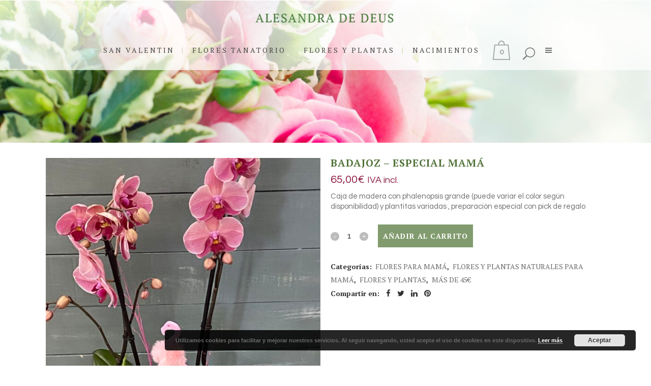

--- FILE ---
content_type: text/html; charset=UTF-8
request_url: https://www.tufloristeriaengijon.com/producto/badajoz-especial-mama/
body_size: 20362
content:

<!DOCTYPE html>
<html lang="es"
	prefix="og: https://ogp.me/ns#" >
<head>
	<meta charset="UTF-8" />
	
	<title>BADAJOZ – Especial Mamá | Alesandra de Deus</title>

	
			
						<meta name="viewport" content="width=device-width,initial-scale=1,user-scalable=no">
		
	<link rel="profile" href="http://gmpg.org/xfn/11" />
	<link rel="pingback" href="https://www.tufloristeriaengijon.com/xmlrpc.php" />
	<link rel="shortcut icon" type="image/x-icon" href="https://www.tufloristeriaengijon.com/wp-content/uploads/2016/07/floristeriaIcon.png">
	<link rel="apple-touch-icon" href="https://www.tufloristeriaengijon.com/wp-content/uploads/2016/07/floristeriaIcon.png"/>
	<link href='//fonts.googleapis.com/css?family=Raleway:100,200,300,400,500,600,700,800,900,300italic,400italic|Questrial:100,200,300,400,500,600,700,800,900,300italic,400italic|PT+Serif:100,200,300,400,500,600,700,800,900,300italic,400italic&subset=latin,latin-ext' rel='stylesheet' type='text/css'>
<script type="application/javascript">var QodeAjaxUrl = "https://www.tufloristeriaengijon.com/wp-admin/admin-ajax.php"</script>
		<!-- All in One SEO 4.1.8 -->
		<meta name="robots" content="max-image-preview:large" />
		<link rel="canonical" href="https://www.tufloristeriaengijon.com/producto/badajoz-especial-mama/" />
		<meta property="og:locale" content="es_ES" />
		<meta property="og:site_name" content="Alesandra de Deus | Floristería en Gijón" />
		<meta property="og:type" content="article" />
		<meta property="og:title" content="BADAJOZ – Especial Mamá | Alesandra de Deus" />
		<meta property="og:url" content="https://www.tufloristeriaengijon.com/producto/badajoz-especial-mama/" />
		<meta property="article:published_time" content="2023-04-28T14:57:38+00:00" />
		<meta property="article:modified_time" content="2024-11-30T19:02:57+00:00" />
		<meta name="twitter:card" content="summary" />
		<meta name="twitter:title" content="BADAJOZ – Especial Mamá | Alesandra de Deus" />
		<script type="application/ld+json" class="aioseo-schema">
			{"@context":"https:\/\/schema.org","@graph":[{"@type":"WebSite","@id":"https:\/\/www.tufloristeriaengijon.com\/#website","url":"https:\/\/www.tufloristeriaengijon.com\/","name":"Alesandra de Deus","description":"Florister\u00eda en Gij\u00f3n","inLanguage":"es-ES","publisher":{"@id":"https:\/\/www.tufloristeriaengijon.com\/#organization"}},{"@type":"Organization","@id":"https:\/\/www.tufloristeriaengijon.com\/#organization","name":"Alesandra de Deus","url":"https:\/\/www.tufloristeriaengijon.com\/"},{"@type":"BreadcrumbList","@id":"https:\/\/www.tufloristeriaengijon.com\/producto\/badajoz-especial-mama\/#breadcrumblist","itemListElement":[{"@type":"ListItem","@id":"https:\/\/www.tufloristeriaengijon.com\/#listItem","position":1,"item":{"@type":"WebPage","@id":"https:\/\/www.tufloristeriaengijon.com\/","name":"Inicio","description":"Florister\u00eda en Gij\u00f3n","url":"https:\/\/www.tufloristeriaengijon.com\/"},"nextItem":"https:\/\/www.tufloristeriaengijon.com\/producto\/badajoz-especial-mama\/#listItem"},{"@type":"ListItem","@id":"https:\/\/www.tufloristeriaengijon.com\/producto\/badajoz-especial-mama\/#listItem","position":2,"item":{"@type":"WebPage","@id":"https:\/\/www.tufloristeriaengijon.com\/producto\/badajoz-especial-mama\/","name":"BADAJOZ - Especial Mam\u00e1","url":"https:\/\/www.tufloristeriaengijon.com\/producto\/badajoz-especial-mama\/"},"previousItem":"https:\/\/www.tufloristeriaengijon.com\/#listItem"}]},{"@type":"Person","@id":"https:\/\/www.tufloristeriaengijon.com\/author\/admin\/#author","url":"https:\/\/www.tufloristeriaengijon.com\/author\/admin\/","name":"admin","image":{"@type":"ImageObject","@id":"https:\/\/www.tufloristeriaengijon.com\/producto\/badajoz-especial-mama\/#authorImage","url":"https:\/\/secure.gravatar.com\/avatar\/d02760cdac740a4a33a334c24b2b65fd?s=96&d=mm&r=g","width":96,"height":96,"caption":"admin"}},{"@type":"ItemPage","@id":"https:\/\/www.tufloristeriaengijon.com\/producto\/badajoz-especial-mama\/#itempage","url":"https:\/\/www.tufloristeriaengijon.com\/producto\/badajoz-especial-mama\/","name":"BADAJOZ \u2013 Especial Mam\u00e1 | Alesandra de Deus","inLanguage":"es-ES","isPartOf":{"@id":"https:\/\/www.tufloristeriaengijon.com\/#website"},"breadcrumb":{"@id":"https:\/\/www.tufloristeriaengijon.com\/producto\/badajoz-especial-mama\/#breadcrumblist"},"author":"https:\/\/www.tufloristeriaengijon.com\/author\/admin\/#author","creator":"https:\/\/www.tufloristeriaengijon.com\/author\/admin\/#author","image":{"@type":"ImageObject","@id":"https:\/\/www.tufloristeriaengijon.com\/#mainImage","url":"https:\/\/www.tufloristeriaengijon.com\/wp-content\/uploads\/2023\/04\/5B64FF31-143D-4708-A582-E75B18246889-scaled.jpeg","width":1440,"height":2560},"primaryImageOfPage":{"@id":"https:\/\/www.tufloristeriaengijon.com\/producto\/badajoz-especial-mama\/#mainImage"},"datePublished":"2023-04-28T14:57:38+00:00","dateModified":"2024-11-30T19:02:57+00:00"}]}
		</script>
		<!-- All in One SEO -->

<link rel='dns-prefetch' href='//maps.googleapis.com' />
<link rel='dns-prefetch' href='//s.w.org' />
<link rel="alternate" type="application/rss+xml" title="Alesandra de Deus &raquo; Feed" href="https://www.tufloristeriaengijon.com/feed/" />
<link rel="alternate" type="application/rss+xml" title="Alesandra de Deus &raquo; Feed de los comentarios" href="https://www.tufloristeriaengijon.com/comments/feed/" />
		<script type="text/javascript">
			window._wpemojiSettings = {"baseUrl":"https:\/\/s.w.org\/images\/core\/emoji\/12.0.0-1\/72x72\/","ext":".png","svgUrl":"https:\/\/s.w.org\/images\/core\/emoji\/12.0.0-1\/svg\/","svgExt":".svg","source":{"concatemoji":"https:\/\/www.tufloristeriaengijon.com\/wp-includes\/js\/wp-emoji-release.min.js?ver=5.3.20"}};
			!function(e,a,t){var n,r,o,i=a.createElement("canvas"),p=i.getContext&&i.getContext("2d");function s(e,t){var a=String.fromCharCode;p.clearRect(0,0,i.width,i.height),p.fillText(a.apply(this,e),0,0);e=i.toDataURL();return p.clearRect(0,0,i.width,i.height),p.fillText(a.apply(this,t),0,0),e===i.toDataURL()}function c(e){var t=a.createElement("script");t.src=e,t.defer=t.type="text/javascript",a.getElementsByTagName("head")[0].appendChild(t)}for(o=Array("flag","emoji"),t.supports={everything:!0,everythingExceptFlag:!0},r=0;r<o.length;r++)t.supports[o[r]]=function(e){if(!p||!p.fillText)return!1;switch(p.textBaseline="top",p.font="600 32px Arial",e){case"flag":return s([127987,65039,8205,9895,65039],[127987,65039,8203,9895,65039])?!1:!s([55356,56826,55356,56819],[55356,56826,8203,55356,56819])&&!s([55356,57332,56128,56423,56128,56418,56128,56421,56128,56430,56128,56423,56128,56447],[55356,57332,8203,56128,56423,8203,56128,56418,8203,56128,56421,8203,56128,56430,8203,56128,56423,8203,56128,56447]);case"emoji":return!s([55357,56424,55356,57342,8205,55358,56605,8205,55357,56424,55356,57340],[55357,56424,55356,57342,8203,55358,56605,8203,55357,56424,55356,57340])}return!1}(o[r]),t.supports.everything=t.supports.everything&&t.supports[o[r]],"flag"!==o[r]&&(t.supports.everythingExceptFlag=t.supports.everythingExceptFlag&&t.supports[o[r]]);t.supports.everythingExceptFlag=t.supports.everythingExceptFlag&&!t.supports.flag,t.DOMReady=!1,t.readyCallback=function(){t.DOMReady=!0},t.supports.everything||(n=function(){t.readyCallback()},a.addEventListener?(a.addEventListener("DOMContentLoaded",n,!1),e.addEventListener("load",n,!1)):(e.attachEvent("onload",n),a.attachEvent("onreadystatechange",function(){"complete"===a.readyState&&t.readyCallback()})),(n=t.source||{}).concatemoji?c(n.concatemoji):n.wpemoji&&n.twemoji&&(c(n.twemoji),c(n.wpemoji)))}(window,document,window._wpemojiSettings);
		</script>
		<style type="text/css">
img.wp-smiley,
img.emoji {
	display: inline !important;
	border: none !important;
	box-shadow: none !important;
	height: 1em !important;
	width: 1em !important;
	margin: 0 .07em !important;
	vertical-align: -0.1em !important;
	background: none !important;
	padding: 0 !important;
}
</style>
	<link rel='stylesheet' id='rs-plugin-settings-css'  href='https://www.tufloristeriaengijon.com/wp-content/plugins/revslider/public/assets/css/settings.css?ver=5.4.6.2' type='text/css' media='all' />
<style id='rs-plugin-settings-inline-css' type='text/css'>
#rs-demo-id {}
</style>
<link rel='stylesheet' id='default_style-css'  href='https://www.tufloristeriaengijon.com/wp-content/themes/bridge/style.css?ver=5.3.20' type='text/css' media='all' />
<link rel='stylesheet' id='qode_font_awesome-css'  href='https://www.tufloristeriaengijon.com/wp-content/themes/bridge/css/font-awesome/css/font-awesome.min.css?ver=5.3.20' type='text/css' media='all' />
<link rel='stylesheet' id='qode_font_elegant-css'  href='https://www.tufloristeriaengijon.com/wp-content/themes/bridge/css/elegant-icons/style.min.css?ver=5.3.20' type='text/css' media='all' />
<link rel='stylesheet' id='qode_linea_icons-css'  href='https://www.tufloristeriaengijon.com/wp-content/themes/bridge/css/linea-icons/style.css?ver=5.3.20' type='text/css' media='all' />
<link rel='stylesheet' id='qode_dripicons-css'  href='https://www.tufloristeriaengijon.com/wp-content/themes/bridge/css/dripicons/dripicons.css?ver=5.3.20' type='text/css' media='all' />
<link rel='stylesheet' id='stylesheet-css'  href='https://www.tufloristeriaengijon.com/wp-content/themes/bridge/css/stylesheet.min.css?ver=5.3.20' type='text/css' media='all' />
<link rel='stylesheet' id='woocommerce-css'  href='https://www.tufloristeriaengijon.com/wp-content/themes/bridge/css/woocommerce.min.css?ver=5.3.20' type='text/css' media='all' />
<link rel='stylesheet' id='woocommerce_responsive-css'  href='https://www.tufloristeriaengijon.com/wp-content/themes/bridge/css/woocommerce_responsive.min.css?ver=5.3.20' type='text/css' media='all' />
<link rel='stylesheet' id='qode_print-css'  href='https://www.tufloristeriaengijon.com/wp-content/themes/bridge/css/print.css?ver=5.3.20' type='text/css' media='all' />
<link rel='stylesheet' id='mac_stylesheet-css'  href='https://www.tufloristeriaengijon.com/wp-content/themes/bridge/css/mac_stylesheet.css?ver=5.3.20' type='text/css' media='all' />
<link rel='stylesheet' id='webkit-css'  href='https://www.tufloristeriaengijon.com/wp-content/themes/bridge/css/webkit_stylesheet.css?ver=5.3.20' type='text/css' media='all' />
<link rel='stylesheet' id='style_dynamic-css'  href='https://www.tufloristeriaengijon.com/wp-content/themes/bridge/css/style_dynamic.css?ver=1625137599' type='text/css' media='all' />
<link rel='stylesheet' id='responsive-css'  href='https://www.tufloristeriaengijon.com/wp-content/themes/bridge/css/responsive.min.css?ver=5.3.20' type='text/css' media='all' />
<link rel='stylesheet' id='style_dynamic_responsive-css'  href='https://www.tufloristeriaengijon.com/wp-content/themes/bridge/css/style_dynamic_responsive.css?ver=1625137599' type='text/css' media='all' />
<link rel='stylesheet' id='js_composer_front-css'  href='https://www.tufloristeriaengijon.com/wp-content/plugins/js_composer/assets/css/js_composer.min.css?ver=5.4.2' type='text/css' media='all' />
<link rel='stylesheet' id='custom_css-css'  href='https://www.tufloristeriaengijon.com/wp-content/themes/bridge/css/custom_css.css?ver=1625137599' type='text/css' media='all' />
<link rel='stylesheet' id='joinchat-css'  href='https://www.tufloristeriaengijon.com/wp-content/plugins/creame-whatsapp-me/public/css/joinchat.min.css?ver=4.4.0' type='text/css' media='all' />
<style id='joinchat-inline-css' type='text/css'>
.joinchat{ --red:37; --green:211; --blue:102; }
</style>
<link rel='stylesheet' id='popup-maker-site-css'  href='//www.tufloristeriaengijon.com/wp-content/uploads/pum/pum-site-styles.css?generated=1768852650&#038;ver=1.16.4' type='text/css' media='all' />
<script type='text/javascript' src='https://www.tufloristeriaengijon.com/wp-includes/js/jquery/jquery.js?ver=1.12.4-wp'></script>
<script type='text/javascript' src='https://www.tufloristeriaengijon.com/wp-includes/js/jquery/jquery-migrate.min.js?ver=1.4.1'></script>
<script type='text/javascript' src='https://www.tufloristeriaengijon.com/wp-content/plugins/revslider/public/assets/js/jquery.themepunch.tools.min.js?ver=5.4.6.2'></script>
<script type='text/javascript' src='https://www.tufloristeriaengijon.com/wp-content/plugins/revslider/public/assets/js/jquery.themepunch.revolution.min.js?ver=5.4.6.2'></script>
<script type='text/javascript'>
/* <![CDATA[ */
var wc_add_to_cart_params = {"ajax_url":"\/wp-admin\/admin-ajax.php","wc_ajax_url":"https:\/\/www.tufloristeriaengijon.com\/?wc-ajax=%%endpoint%%","i18n_view_cart":"Ver carrito","cart_url":"https:\/\/www.tufloristeriaengijon.com\/cesta-de-la-compra\/","is_cart":"","cart_redirect_after_add":"no"};
/* ]]> */
</script>
<script type='text/javascript' src='https://www.tufloristeriaengijon.com/wp-content/plugins/woocommerce/assets/js/frontend/add-to-cart.min.js?ver=3.2.1'></script>
<script type='text/javascript' src='https://www.tufloristeriaengijon.com/wp-content/plugins/js_composer/assets/js/vendors/woocommerce-add-to-cart.js?ver=5.4.2'></script>
<link rel='https://api.w.org/' href='https://www.tufloristeriaengijon.com/wp-json/' />
<link rel="EditURI" type="application/rsd+xml" title="RSD" href="https://www.tufloristeriaengijon.com/xmlrpc.php?rsd" />
<link rel="wlwmanifest" type="application/wlwmanifest+xml" href="https://www.tufloristeriaengijon.com/wp-includes/wlwmanifest.xml" /> 
<meta name="generator" content="WordPress 5.3.20" />
<meta name="generator" content="WooCommerce 3.2.1" />
<link rel='shortlink' href='https://www.tufloristeriaengijon.com/?p=5541' />
<link rel="alternate" type="application/json+oembed" href="https://www.tufloristeriaengijon.com/wp-json/oembed/1.0/embed?url=https%3A%2F%2Fwww.tufloristeriaengijon.com%2Fproducto%2Fbadajoz-especial-mama%2F" />
<link rel="alternate" type="text/xml+oembed" href="https://www.tufloristeriaengijon.com/wp-json/oembed/1.0/embed?url=https%3A%2F%2Fwww.tufloristeriaengijon.com%2Fproducto%2Fbadajoz-especial-mama%2F&#038;format=xml" />

		<!-- GA Google Analytics @ https://m0n.co/ga -->
		<script>
			(function(i,s,o,g,r,a,m){i['GoogleAnalyticsObject']=r;i[r]=i[r]||function(){
			(i[r].q=i[r].q||[]).push(arguments)},i[r].l=1*new Date();a=s.createElement(o),
			m=s.getElementsByTagName(o)[0];a.async=1;a.src=g;m.parentNode.insertBefore(a,m)
			})(window,document,'script','https://www.google-analytics.com/analytics.js','ga');
			ga('create', 'UA-149287942-1', 'auto');
			ga('require', 'displayfeatures');
			ga('require', 'linkid');
			ga('send', 'pageview');
		</script>

		<noscript><style>.woocommerce-product-gallery{ opacity: 1 !important; }</style></noscript>
	<style type="text/css">.recentcomments a{display:inline !important;padding:0 !important;margin:0 !important;}</style><meta name="generator" content="Powered by WPBakery Page Builder - drag and drop page builder for WordPress."/>
<!--[if lte IE 9]><link rel="stylesheet" type="text/css" href="https://www.tufloristeriaengijon.com/wp-content/plugins/js_composer/assets/css/vc_lte_ie9.min.css" media="screen"><![endif]--><meta name="generator" content="Powered by Slider Revolution 5.4.6.2 - responsive, Mobile-Friendly Slider Plugin for WordPress with comfortable drag and drop interface." />
<script type="text/javascript">function setREVStartSize(e){
				try{ var i=jQuery(window).width(),t=9999,r=0,n=0,l=0,f=0,s=0,h=0;					
					if(e.responsiveLevels&&(jQuery.each(e.responsiveLevels,function(e,f){f>i&&(t=r=f,l=e),i>f&&f>r&&(r=f,n=e)}),t>r&&(l=n)),f=e.gridheight[l]||e.gridheight[0]||e.gridheight,s=e.gridwidth[l]||e.gridwidth[0]||e.gridwidth,h=i/s,h=h>1?1:h,f=Math.round(h*f),"fullscreen"==e.sliderLayout){var u=(e.c.width(),jQuery(window).height());if(void 0!=e.fullScreenOffsetContainer){var c=e.fullScreenOffsetContainer.split(",");if (c) jQuery.each(c,function(e,i){u=jQuery(i).length>0?u-jQuery(i).outerHeight(!0):u}),e.fullScreenOffset.split("%").length>1&&void 0!=e.fullScreenOffset&&e.fullScreenOffset.length>0?u-=jQuery(window).height()*parseInt(e.fullScreenOffset,0)/100:void 0!=e.fullScreenOffset&&e.fullScreenOffset.length>0&&(u-=parseInt(e.fullScreenOffset,0))}f=u}else void 0!=e.minHeight&&f<e.minHeight&&(f=e.minHeight);e.c.closest(".rev_slider_wrapper").css({height:f})					
				}catch(d){console.log("Failure at Presize of Slider:"+d)}
			};</script>
<noscript><style type="text/css"> .wpb_animate_when_almost_visible { opacity: 1; }</style></noscript>	<!-- Global site tag (gtag.js) - Google Analytics -->
<script async src="https://www.googletagmanager.com/gtag/js?id=UA-149287942-1"></script>
<script>
  window.dataLayer = window.dataLayer || [];
  function gtag(){dataLayer.push(arguments);}
  gtag('js', new Date());

  gtag('config', 'UA-149287942-1');
</script>

</head>

<body class="product-template-default single single-product postid-5541 woocommerce woocommerce-page ajax_fade page_not_loaded  qode_grid_1300 qode_popup_menu_text_scaledown footer_responsive_adv qode-content-sidebar-responsive columns-4 qode-theme-ver-12.0 qode-theme-bridge wpb-js-composer js-comp-ver-5.4.2 vc_responsive" itemscope itemtype="http://schema.org/WebPage">

						<div class="wrapper">
	<div class="wrapper_inner">
	<!-- Google Analytics start -->
		<!-- Google Analytics end -->

	


<header class="has_woocommerce_dropdown  centered_logo centered_logo_animate scroll_header_top_area  stick scrolled_not_transparent ajax_header_animation page_header">
    <div class="header_inner clearfix">

		
					<form role="search" id="searchform" action="https://www.tufloristeriaengijon.com/" class="qode_search_form" method="get">
				
                <span aria-hidden="true" class="qode_icon_font_elegant icon_search qode_icon_in_search" ></span>				<input type="text" placeholder="Buscar" name="s" class="qode_search_field" autocomplete="off" />
				<input type="submit" value="Search" />

				<div class="qode_search_close">
					<a href="#">
                        <span aria-hidden="true" class="qode_icon_font_elegant icon_close qode_icon_in_search" ></span>					</a>
				</div>
							</form>
				
		<div class="header_top_bottom_holder">
		<div class="header_bottom clearfix" style=' background-color:rgba(255, 255, 255, 0.7);' >
		                    					<div class="header_inner_left">
                        													<div class="mobile_menu_button">
                                <span>
                                    <span aria-hidden="true" class="qode_icon_font_elegant icon_menu " ></span>                                </span>
                            </div>
												<div class="logo_wrapper">
                            							<div class="q_logo">
								<a itemprop="url" href="https://www.tufloristeriaengijon.com/">
									<img itemprop="image" class="normal" src="https://www.tufloristeriaengijon.com/wp-content/uploads/2017/11/Alesandra-de-Deus.png" alt="Logo"/>
									<img itemprop="image" class="light" src="https://www.tufloristeriaengijon.com/wp-content/uploads/2017/11/Alesandra-de-Deus.png" alt="Logo"/>
									<img itemprop="image" class="dark" src="https://www.tufloristeriaengijon.com/wp-content/uploads/2017/11/Alesandra-de-Deus.png" alt="Logo"/>
									<img itemprop="image" class="sticky" src="https://www.tufloristeriaengijon.com/wp-content/uploads/2017/11/Alesandra-de-Deus.png" alt="Logo"/>
									<img itemprop="image" class="mobile" src="https://www.tufloristeriaengijon.com/wp-content/uploads/2017/11/Alesandra-de-Deus.png" alt="Logo"/>
																			<img itemprop="image" class="popup" src="https://www.tufloristeriaengijon.com/wp-content/themes/bridge/img/logo_white.png" alt="Logo"/>
																	</a>
							</div>
                            						</div>
                                                					</div>
                    					                                                						
						
						<nav class="main_menu drop_down right">
						<ul id="menu-san-valentin" class=""><li id="nav-menu-item-4457" class="menu-item menu-item-type-taxonomy menu-item-object-product_cat menu-item-has-children  has_sub narrow"><a href="https://www.tufloristeriaengijon.com/categoria-producto/san-valentin/" class=""><i class="menu_icon blank fa"></i><span>SAN VALENTIN</span><span class="plus"></span></a>
<div class="second"><div class="inner"><ul>
	<li id="nav-menu-item-4495" class="menu-item menu-item-type-taxonomy menu-item-object-product_cat "><a href="https://www.tufloristeriaengijon.com/categoria-producto/san-valentin/flores-naturales-san-valentin/" class=""><i class="menu_icon blank fa"></i><span>FLORES NATURALES SAN VALENTIN</span><span class="plus"></span></a></li>
	<li id="nav-menu-item-6103" class="menu-item menu-item-type-taxonomy menu-item-object-product_cat "><a href="https://www.tufloristeriaengijon.com/categoria-producto/san-valentin/flores-secas-y-preservadas-san-valentin/" class=""><i class="menu_icon blank fa"></i><span>FLORES SECAS Y PRESERVADAS SAN VALENTIN</span><span class="plus"></span></a></li>
	<li id="nav-menu-item-4496" class="menu-item menu-item-type-taxonomy menu-item-object-product_cat "><a href="https://www.tufloristeriaengijon.com/categoria-producto/san-valentin/plantas-san-valentin/" class=""><i class="menu_icon blank fa"></i><span>PLANTAS SAN VALENTÍN</span><span class="plus"></span></a></li>
</ul></div></div>
</li>
<li id="nav-menu-item-3455" class="menu-item menu-item-type-taxonomy menu-item-object-product_cat menu-item-has-children  has_sub narrow"><a href="https://www.tufloristeriaengijon.com/categoria-producto/tanatorio-gijon/" class=""><i class="menu_icon blank fa"></i><span>FLORES TANATORIO</span><span class="plus"></span></a>
<div class="second"><div class="inner"><ul>
	<li id="nav-menu-item-3457" class="menu-item menu-item-type-taxonomy menu-item-object-product_cat "><a href="https://www.tufloristeriaengijon.com/categoria-producto/tanatorio-gijon/coronas-tanatorio-gijon/" class=""><i class="menu_icon blank fa"></i><span>CORONAS TANATORIO</span><span class="plus"></span></a></li>
	<li id="nav-menu-item-3456" class="menu-item menu-item-type-taxonomy menu-item-object-product_cat "><a href="https://www.tufloristeriaengijon.com/categoria-producto/tanatorio-gijon/flores-tanatorio-gijon/" class=""><i class="menu_icon blank fa"></i><span>CENTROS TANATORIO</span><span class="plus"></span></a></li>
	<li id="nav-menu-item-3459" class="menu-item menu-item-type-taxonomy menu-item-object-product_cat "><a href="https://www.tufloristeriaengijon.com/categoria-producto/tanatorio-gijon/ramos-tanatorio-gijon/" class=""><i class="menu_icon blank fa"></i><span>RAMOS TANATORIO</span><span class="plus"></span></a></li>
	<li id="nav-menu-item-3458" class="menu-item menu-item-type-taxonomy menu-item-object-product_cat "><a href="https://www.tufloristeriaengijon.com/categoria-producto/tanatorio-gijon/cruces-y-corazones-tanatorio-gijon/" class=""><i class="menu_icon blank fa"></i><span>CRUCES Y CORAZONES TANATORIO</span><span class="plus"></span></a></li>
</ul></div></div>
</li>
<li id="nav-menu-item-3454" class="menu-item menu-item-type-taxonomy menu-item-object-product_cat current-product-ancestor current-menu-parent current-product-parent menu-item-has-children  has_sub narrow"><a href="https://www.tufloristeriaengijon.com/categoria-producto/flores-domicilio/" class=""><i class="menu_icon blank fa"></i><span>FLORES Y PLANTAS</span><span class="plus"></span></a>
<div class="second"><div class="inner"><ul>
	<li id="nav-menu-item-3482" class="menu-item menu-item-type-taxonomy menu-item-object-product_cat current-product-ancestor current-menu-parent current-product-parent "><a href="https://www.tufloristeriaengijon.com/categoria-producto/flores-domicilio/enviar-flores-gijon/" class=""><i class="menu_icon blank fa"></i><span>MÁS DE 45€</span><span class="plus"></span></a></li>
	<li id="nav-menu-item-3484" class="menu-item menu-item-type-taxonomy menu-item-object-product_cat "><a href="https://www.tufloristeriaengijon.com/categoria-producto/flores-domicilio/flores-y-plantas-a-domicilio-gijon/" class=""><i class="menu_icon blank fa"></i><span>DE 35€ a 45€</span><span class="plus"></span></a></li>
	<li id="nav-menu-item-3483" class="menu-item menu-item-type-taxonomy menu-item-object-product_cat "><a href="https://www.tufloristeriaengijon.com/categoria-producto/flores-domicilio/flores-y-plantas-en-gijon/" class=""><i class="menu_icon blank fa"></i><span>MENOS DE 35€</span><span class="plus"></span></a></li>
</ul></div></div>
</li>
<li id="nav-menu-item-4483" class="menu-item menu-item-type-taxonomy menu-item-object-product_cat  narrow"><a href="https://www.tufloristeriaengijon.com/categoria-producto/flores-globos-peluches-nacimiento/" class=""><i class="menu_icon blank fa"></i><span>NACIMIENTOS</span><span class="plus"></span></a></li>
</ul>						</nav>
													<div class="header_inner_right">
                                <div class="side_menu_button_wrapper right">
																				<div class="shopping_cart_outer">
		<div class="shopping_cart_inner">
		<div class="shopping_cart_header">
			<a class="header_cart" href="https://www.tufloristeriaengijon.com/cesta-de-la-compra/"><span class="header_cart_span">0</span></a>
			<div class="shopping_cart_dropdown">
			<div class="shopping_cart_dropdown_inner">
									<ul class="cart_list product_list_widget">

						
							<li>No hay productos en el carrito.</li>

						
					</ul>
				</div>
						
			
                <a itemprop="url" href="https://www.tufloristeriaengijon.com/cesta-de-la-compra/" class="qbutton white view-cart">Carrito <i class="fa fa-shopping-cart"></i></a>

                    <span class="total">Total:<span><span class="woocommerce-Price-amount amount">0,00<span class="woocommerce-Price-currencySymbol">&euro;</span></span></span></span>


						
				</div>
</div>
		</div>
		</div>
										<div class="side_menu_button">
                                        											<a class="search_button fullscreen_search normal" href="javascript:void(0)">
                                                <span aria-hidden="true" class="qode_icon_font_elegant icon_search " ></span>											</a>
								
																					                                                                                    <a href="javascript:void(0)" class="popup_menu normal qode_popup_menu_text_scaledown">
                                            	                                            		<span class="popup_menu_inner"><i class="line">&nbsp;</i></span>
                                            		
                                        	</a>
                                                                                
                                    </div>
                                </div>
							</div>
						                        										<nav class="mobile_menu">
                        <ul id="menu-san-valentin-1" class=""><li id="mobile-menu-item-4457" class="menu-item menu-item-type-taxonomy menu-item-object-product_cat menu-item-has-children  has_sub"><a href="https://www.tufloristeriaengijon.com/categoria-producto/san-valentin/" class=""><span>SAN VALENTIN</span></a><span class="mobile_arrow"><i class="fa fa-angle-right"></i><i class="fa fa-angle-down"></i></span>
<ul class="sub_menu">
	<li id="mobile-menu-item-4495" class="menu-item menu-item-type-taxonomy menu-item-object-product_cat "><a href="https://www.tufloristeriaengijon.com/categoria-producto/san-valentin/flores-naturales-san-valentin/" class=""><span>FLORES NATURALES SAN VALENTIN</span></a><span class="mobile_arrow"><i class="fa fa-angle-right"></i><i class="fa fa-angle-down"></i></span></li>
	<li id="mobile-menu-item-6103" class="menu-item menu-item-type-taxonomy menu-item-object-product_cat "><a href="https://www.tufloristeriaengijon.com/categoria-producto/san-valentin/flores-secas-y-preservadas-san-valentin/" class=""><span>FLORES SECAS Y PRESERVADAS SAN VALENTIN</span></a><span class="mobile_arrow"><i class="fa fa-angle-right"></i><i class="fa fa-angle-down"></i></span></li>
	<li id="mobile-menu-item-4496" class="menu-item menu-item-type-taxonomy menu-item-object-product_cat "><a href="https://www.tufloristeriaengijon.com/categoria-producto/san-valentin/plantas-san-valentin/" class=""><span>PLANTAS SAN VALENTÍN</span></a><span class="mobile_arrow"><i class="fa fa-angle-right"></i><i class="fa fa-angle-down"></i></span></li>
</ul>
</li>
<li id="mobile-menu-item-3455" class="menu-item menu-item-type-taxonomy menu-item-object-product_cat menu-item-has-children  has_sub"><a href="https://www.tufloristeriaengijon.com/categoria-producto/tanatorio-gijon/" class=""><span>FLORES TANATORIO</span></a><span class="mobile_arrow"><i class="fa fa-angle-right"></i><i class="fa fa-angle-down"></i></span>
<ul class="sub_menu">
	<li id="mobile-menu-item-3457" class="menu-item menu-item-type-taxonomy menu-item-object-product_cat "><a href="https://www.tufloristeriaengijon.com/categoria-producto/tanatorio-gijon/coronas-tanatorio-gijon/" class=""><span>CORONAS TANATORIO</span></a><span class="mobile_arrow"><i class="fa fa-angle-right"></i><i class="fa fa-angle-down"></i></span></li>
	<li id="mobile-menu-item-3456" class="menu-item menu-item-type-taxonomy menu-item-object-product_cat "><a href="https://www.tufloristeriaengijon.com/categoria-producto/tanatorio-gijon/flores-tanatorio-gijon/" class=""><span>CENTROS TANATORIO</span></a><span class="mobile_arrow"><i class="fa fa-angle-right"></i><i class="fa fa-angle-down"></i></span></li>
	<li id="mobile-menu-item-3459" class="menu-item menu-item-type-taxonomy menu-item-object-product_cat "><a href="https://www.tufloristeriaengijon.com/categoria-producto/tanatorio-gijon/ramos-tanatorio-gijon/" class=""><span>RAMOS TANATORIO</span></a><span class="mobile_arrow"><i class="fa fa-angle-right"></i><i class="fa fa-angle-down"></i></span></li>
	<li id="mobile-menu-item-3458" class="menu-item menu-item-type-taxonomy menu-item-object-product_cat "><a href="https://www.tufloristeriaengijon.com/categoria-producto/tanatorio-gijon/cruces-y-corazones-tanatorio-gijon/" class=""><span>CRUCES Y CORAZONES TANATORIO</span></a><span class="mobile_arrow"><i class="fa fa-angle-right"></i><i class="fa fa-angle-down"></i></span></li>
</ul>
</li>
<li id="mobile-menu-item-3454" class="menu-item menu-item-type-taxonomy menu-item-object-product_cat current-product-ancestor current-menu-parent current-product-parent menu-item-has-children  has_sub"><a href="https://www.tufloristeriaengijon.com/categoria-producto/flores-domicilio/" class=""><span>FLORES Y PLANTAS</span></a><span class="mobile_arrow"><i class="fa fa-angle-right"></i><i class="fa fa-angle-down"></i></span>
<ul class="sub_menu">
	<li id="mobile-menu-item-3482" class="menu-item menu-item-type-taxonomy menu-item-object-product_cat current-product-ancestor current-menu-parent current-product-parent "><a href="https://www.tufloristeriaengijon.com/categoria-producto/flores-domicilio/enviar-flores-gijon/" class=""><span>MÁS DE 45€</span></a><span class="mobile_arrow"><i class="fa fa-angle-right"></i><i class="fa fa-angle-down"></i></span></li>
	<li id="mobile-menu-item-3484" class="menu-item menu-item-type-taxonomy menu-item-object-product_cat "><a href="https://www.tufloristeriaengijon.com/categoria-producto/flores-domicilio/flores-y-plantas-a-domicilio-gijon/" class=""><span>DE 35€ a 45€</span></a><span class="mobile_arrow"><i class="fa fa-angle-right"></i><i class="fa fa-angle-down"></i></span></li>
	<li id="mobile-menu-item-3483" class="menu-item menu-item-type-taxonomy menu-item-object-product_cat "><a href="https://www.tufloristeriaengijon.com/categoria-producto/flores-domicilio/flores-y-plantas-en-gijon/" class=""><span>MENOS DE 35€</span></a><span class="mobile_arrow"><i class="fa fa-angle-right"></i><i class="fa fa-angle-down"></i></span></li>
</ul>
</li>
<li id="mobile-menu-item-4483" class="menu-item menu-item-type-taxonomy menu-item-object-product_cat "><a href="https://www.tufloristeriaengijon.com/categoria-producto/flores-globos-peluches-nacimiento/" class=""><span>NACIMIENTOS</span></a><span class="mobile_arrow"><i class="fa fa-angle-right"></i><i class="fa fa-angle-down"></i></span></li>
</ul>					</nav>
				</div>
	</div>
	</div>

</header>
		

    		<a id='back_to_top' href='#'>
			<span class="fa-stack">
				<i class="fa fa-arrow-up" style=""></i>
			</span>
		</a>
	            <div class="popup_menu_holder_outer">
            <div class="popup_menu_holder">
                <div class="popup_menu_holder_inner">
                    <nav class="popup_menu">
                        <ul id="menu-san-valentin-2" class=""><li id="popup-menu-item-4457" class="menu-item menu-item-type-taxonomy menu-item-object-product_cat menu-item-has-children  has_sub"><a href="https://www.tufloristeriaengijon.com/categoria-producto/san-valentin/" class=""><span>SAN VALENTIN</span></a>
<ul class="sub_menu">
	<li id="popup-menu-item-4495" class="menu-item menu-item-type-taxonomy menu-item-object-product_cat "><a href="https://www.tufloristeriaengijon.com/categoria-producto/san-valentin/flores-naturales-san-valentin/" class=""><span>FLORES NATURALES SAN VALENTIN</span></a></li>
	<li id="popup-menu-item-6103" class="menu-item menu-item-type-taxonomy menu-item-object-product_cat "><a href="https://www.tufloristeriaengijon.com/categoria-producto/san-valentin/flores-secas-y-preservadas-san-valentin/" class=""><span>FLORES SECAS Y PRESERVADAS SAN VALENTIN</span></a></li>
	<li id="popup-menu-item-4496" class="menu-item menu-item-type-taxonomy menu-item-object-product_cat "><a href="https://www.tufloristeriaengijon.com/categoria-producto/san-valentin/plantas-san-valentin/" class=""><span>PLANTAS SAN VALENTÍN</span></a></li>
</ul>
</li>
<li id="popup-menu-item-3455" class="menu-item menu-item-type-taxonomy menu-item-object-product_cat menu-item-has-children  has_sub"><a href="https://www.tufloristeriaengijon.com/categoria-producto/tanatorio-gijon/" class=""><span>FLORES TANATORIO</span></a>
<ul class="sub_menu">
	<li id="popup-menu-item-3457" class="menu-item menu-item-type-taxonomy menu-item-object-product_cat "><a href="https://www.tufloristeriaengijon.com/categoria-producto/tanatorio-gijon/coronas-tanatorio-gijon/" class=""><span>CORONAS TANATORIO</span></a></li>
	<li id="popup-menu-item-3456" class="menu-item menu-item-type-taxonomy menu-item-object-product_cat "><a href="https://www.tufloristeriaengijon.com/categoria-producto/tanatorio-gijon/flores-tanatorio-gijon/" class=""><span>CENTROS TANATORIO</span></a></li>
	<li id="popup-menu-item-3459" class="menu-item menu-item-type-taxonomy menu-item-object-product_cat "><a href="https://www.tufloristeriaengijon.com/categoria-producto/tanatorio-gijon/ramos-tanatorio-gijon/" class=""><span>RAMOS TANATORIO</span></a></li>
	<li id="popup-menu-item-3458" class="menu-item menu-item-type-taxonomy menu-item-object-product_cat "><a href="https://www.tufloristeriaengijon.com/categoria-producto/tanatorio-gijon/cruces-y-corazones-tanatorio-gijon/" class=""><span>CRUCES Y CORAZONES TANATORIO</span></a></li>
</ul>
</li>
<li id="popup-menu-item-3454" class="menu-item menu-item-type-taxonomy menu-item-object-product_cat current-product-ancestor current-menu-parent current-product-parent menu-item-has-children  has_sub"><a href="https://www.tufloristeriaengijon.com/categoria-producto/flores-domicilio/" class=""><span>FLORES Y PLANTAS</span></a>
<ul class="sub_menu">
	<li id="popup-menu-item-3482" class="menu-item menu-item-type-taxonomy menu-item-object-product_cat current-product-ancestor current-menu-parent current-product-parent "><a href="https://www.tufloristeriaengijon.com/categoria-producto/flores-domicilio/enviar-flores-gijon/" class=""><span>MÁS DE 45€</span></a></li>
	<li id="popup-menu-item-3484" class="menu-item menu-item-type-taxonomy menu-item-object-product_cat "><a href="https://www.tufloristeriaengijon.com/categoria-producto/flores-domicilio/flores-y-plantas-a-domicilio-gijon/" class=""><span>DE 35€ a 45€</span></a></li>
	<li id="popup-menu-item-3483" class="menu-item menu-item-type-taxonomy menu-item-object-product_cat "><a href="https://www.tufloristeriaengijon.com/categoria-producto/flores-domicilio/flores-y-plantas-en-gijon/" class=""><span>MENOS DE 35€</span></a></li>
</ul>
</li>
<li id="popup-menu-item-4483" class="menu-item menu-item-type-taxonomy menu-item-object-product_cat "><a href="https://www.tufloristeriaengijon.com/categoria-producto/flores-globos-peluches-nacimiento/" class=""><span>NACIMIENTOS</span></a></li>
</ul>                    </nav>
                                    </div>
            </div>
        </div>
    			<div class="fullscreen_search_holder fade">
			<div class="close_container">
										<div class="search_close_holder">
							<div class="side_menu_button">
								<a class="fullscreen_search_close" href="javascript:void(0)">
                                    <span aria-hidden="true" class="qode_icon_font_elegant icon_close " ></span>								</a>
							</div>
						</div>
							</div>
			<div class="fullscreen_search_table">
				<div class="fullscreen_search_cell">
					<div class="fullscreen_search_inner">
						<form role="search" action="https://www.tufloristeriaengijon.com/" class="fullscreen_search_form" method="get">
							<div class="form_holder">
								<span class="search_label">Buscar:</span>
								<div class="field_holder">
									<input type="text"  name="s" class="search_field" autocomplete="off" />
									<div class="line"></div>
								</div>
                                <a class="qode_search_submit search_submit" href="javascript:void(0)">
                                    <span aria-hidden="true" class="qode_icon_font_elegant icon_search " ></span>                                </a>
							</div>	
						</form>
					</div>
				</div>
			</div>
		</div>
	
    
		
	
    
<div class="content ">
							<div class="meta">

					
        <div class="seo_title">BADAJOZ – Especial Mamá | Alesandra de Deus</div>

        


                        
					<span id="qode_page_id">5541</span>
					<div class="body_classes">product-template-default,single,single-product,postid-5541,woocommerce,woocommerce-page,ajax_fade,page_not_loaded,,qode_grid_1300,qode_popup_menu_text_scaledown,footer_responsive_adv,qode-content-sidebar-responsive,columns-4,qode-theme-ver-12.0,qode-theme-bridge,wpb-js-composer js-comp-ver-5.4.2,vc_responsive</div>
				</div>
						<div class="content_inner  ">
										        	<div class="title_outer title_without_animation title_text_shadow"    data-height="280">
		<div class="title title_size_small  position_left  has_fixed_background " style="background-size:1903px auto;background-image:url(https://www.tufloristeriaengijon.com/wp-content/uploads/2016/07/FondoFloristeria2-1.jpg);height:280px;">
			<div class="image not_responsive"><img itemprop="image" src="https://www.tufloristeriaengijon.com/wp-content/uploads/2016/07/FondoFloristeria2-1.jpg" alt="&nbsp;" /> </div>
											</div>
			</div>

    				<div class="container">
										<div class="container_inner default_template_holder clearfix" >
	
            

<div id="product-5541" class="post-5541 product type-product status-publish has-post-thumbnail product_cat-dia-de-la-madre product_cat-flores-para-mama product_cat-flores-domicilio product_cat-enviar-flores-gijon first instock taxable shipping-taxable purchasable product-type-simple">

	<div class="woocommerce-product-gallery woocommerce-product-gallery--with-images woocommerce-product-gallery--columns-4 images" data-columns="4" style="opacity: 0; transition: opacity .25s ease-in-out;">
	<figure class="woocommerce-product-gallery__wrapper">
		<div data-thumb="https://www.tufloristeriaengijon.com/wp-content/uploads/2023/04/5B64FF31-143D-4708-A582-E75B18246889-200x300.jpeg" class="woocommerce-product-gallery__image"><a href="https://www.tufloristeriaengijon.com/wp-content/uploads/2023/04/5B64FF31-143D-4708-A582-E75B18246889-scaled.jpeg"><img width="600" height="800" src="https://www.tufloristeriaengijon.com/wp-content/uploads/2023/04/5B64FF31-143D-4708-A582-E75B18246889-600x800.jpeg" class="attachment-shop_single size-shop_single wp-post-image" alt="" title="5B64FF31-143D-4708-A582-E75B18246889" data-caption="" data-src="https://www.tufloristeriaengijon.com/wp-content/uploads/2023/04/5B64FF31-143D-4708-A582-E75B18246889-scaled.jpeg" data-large_image="https://www.tufloristeriaengijon.com/wp-content/uploads/2023/04/5B64FF31-143D-4708-A582-E75B18246889-scaled.jpeg" data-large_image_width="1440" data-large_image_height="2560" srcset="https://www.tufloristeriaengijon.com/wp-content/uploads/2023/04/5B64FF31-143D-4708-A582-E75B18246889-600x800.jpeg 600w, https://www.tufloristeriaengijon.com/wp-content/uploads/2023/04/5B64FF31-143D-4708-A582-E75B18246889-300x400.jpeg 300w" sizes="(max-width: 600px) 100vw, 600px" /></a></div>	</figure>
</div>

	<div class="summary entry-summary">
		<div class="clearfix">
			<h1 class="product_title entry-title">BADAJOZ &#8211; Especial Mamá</h1><p class="price"><span class="woocommerce-Price-amount amount">65,00<span class="woocommerce-Price-currencySymbol">&euro;</span></span> <small class="woocommerce-price-suffix">IVA incl.</small></p>
<div class="woocommerce-product-details__short-description">
    <p>Caja de madera con phalenopsis grande (puede variar el color según disponibilidad) y plantitas variadas , preparación especial con pick de regalo</p>
</div>
	
		
	<form class="cart" method="post" enctype='multipart/form-data'>
			<div class="quantity buttons_added">
		<input type="button" value="-" class="minus" />
		<input type="text" id="quantity_6974d4484b155" step="1" min="1" max="" name="quantity" value="1" title="Cantidad" class="input-text qty text" size="4" pattern="[0-9]*" inputmode="numeric" />
		<input type="button" value="+" class="plus" />
	</div>
			
				<button type="submit" name="add-to-cart" value="5541" class="single_add_to_cart_button button alt single_add_to_cart_button qbutton button alt">Añadir al carrito</button>
				
			</form>
	
	
<div class="product_meta">

	
	
	<span class="posted_in">Categorías: <a href="https://www.tufloristeriaengijon.com/categoria-producto/dia-de-la-madre/" rel="tag">FLORES PARA MAMÁ</a>, <a href="https://www.tufloristeriaengijon.com/categoria-producto/dia-de-la-madre/flores-para-mama/" rel="tag">FLORES Y PLANTAS NATURALES PARA MAMÁ</a>, <a href="https://www.tufloristeriaengijon.com/categoria-producto/flores-domicilio/" rel="tag">FLORES Y PLANTAS</a>, <a href="https://www.tufloristeriaengijon.com/categoria-producto/flores-domicilio/enviar-flores-gijon/" rel="tag">MÁS DE 45€</a></span>
	
	<div class="social_share_list_holder"><span>Compartir en:</span><ul><li class="facebook_share"><a title="Share on Facebook" href="javascript:void(0)" onclick="window.open('http://www.facebook.com/sharer.php?s=100&amp;p[title]=BADAJOZ+%26%238211%3B+Especial+Mam%C3%A1&amp;p[url]=https%3A%2F%2Fwww.tufloristeriaengijon.com%2Fproducto%2Fbadajoz-especial-mama%2F&amp;p[images][0]=https://www.tufloristeriaengijon.com/wp-content/uploads/2023/04/5B64FF31-143D-4708-A582-E75B18246889-scaled.jpeg&amp;p[summary]=Caja+de+madera+con+phalenopsis+grande+%28puede+variar+el+color+seg%C3%BAn+disponibilidad%29+y+plantitas+variadas+%2C+preparaci%C3%B3n+especial+con+pick+de+regalo', 'sharer', 'toolbar=0,status=0,width=620,height=280');"><i class="fa fa-facebook"></i></a></li><li class="twitter_share"><a href="#" title="Share on Twitter" onclick="popUp=window.open('http://twitter.com/home?status=Caja+de+madera+con+phalenopsis+grande+%28puede+variar+el+color+seg%C3%BAn+https://www.tufloristeriaengijon.com/producto/badajoz-especial-mama/', 'popupwindow', 'scrollbars=yes,width=800,height=400');popUp.focus();return false;"><i class="fa fa-twitter"></i></a></li><li  class="linkedin_share"><a href="#" class="Share on LinkedIn" onclick="popUp=window.open('http://linkedin.com/shareArticle?mini=true&amp;url=https%3A%2F%2Fwww.tufloristeriaengijon.com%2Fproducto%2Fbadajoz-especial-mama%2F&amp;title=BADAJOZ+%26%238211%3B+Especial+Mam%C3%A1', 'popupwindow', 'scrollbars=yes,width=800,height=400');popUp.focus();return false"><i class="fa fa-linkedin"></i></a></li><li  class="pinterest_share"><a href="#" title="Share on Pinterest" onclick="popUp=window.open('http://pinterest.com/pin/create/button/?url=https%3A%2F%2Fwww.tufloristeriaengijon.com%2Fproducto%2Fbadajoz-especial-mama%2F&amp;description=BADAJOZ &#8211; Especial Mamá&amp;media=https%3A%2F%2Fwww.tufloristeriaengijon.com%2Fwp-content%2Fuploads%2F2023%2F04%2F5B64FF31-143D-4708-A582-E75B18246889-scaled.jpeg', 'popupwindow', 'scrollbars=yes,width=800,height=400');popUp.focus();return false"><i class="fa fa-pinterest"></i></a></li></ul></div>
</div>

		</div><!-- .clearfix -->
	</div><!-- .summary -->

			
		<div class="related products">
		
		<h4 class="qode-related-upsells-title">Productos de la misma categoría</h4>
		
		<ul class="products clearfix">		
					
			<li class="post-829 product type-product status-publish has-post-thumbnail product_cat-flores-naturales-san-valentin product_cat-dia-de-la-madre product_cat-flores-para-mama product_cat-flores-domicilio product_cat-enviar-flores-gijon product_cat-rosas-san-valentin product_tag-domicilio product_tag-envio product_tag-gijon product_tag-ramo product_tag-regalo first instock taxable shipping-taxable purchasable product-type-simple">

		
    <div class="top-product-section">

        <a itemprop="url" href="https://www.tufloristeriaengijon.com/producto/ramo-grande-tonos-blancos/" class="product-category">
            <span class="image-wrapper">
            <img width="300" height="400" src="//www.tufloristeriaengijon.com/wp-content/uploads/2017/12/FLORESDEDEUSGIJON-158-300x400.jpg" class="attachment-shop_catalog size-shop_catalog wp-post-image" alt="" />            </span>
        </a>

		<span class="add-to-cart-button-outer"><span class="add-to-cart-button-inner"><a rel="nofollow" href="/producto/badajoz-especial-mama/?add-to-cart=829" data-quantity="1" data-product_id="829" data-product_sku="" class="qbutton add-to-cart-button button product_type_simple add_to_cart_button ajax_add_to_cart qbutton add-to-cart-button">Añadir al carrito</a></span></span>
    </div>

        <a itemprop="url" href="https://www.tufloristeriaengijon.com/producto/ramo-grande-tonos-blancos/" class="product-category product-info">
        <h6 itemprop="name">CASABLANCA- Ramo XXL en tonos blancos con base de cristal</h6>


<div class="centrarDes"><p>Espectacular Ramo de rosas y variedad de flores blancas (jarrón de cristal incluido) Puede diferir de la imagen según la disponibilidad de las flores y los rellenos, guardando siempre la tonalidad .</p>
</div>


                    <div class="separator after-title-spearator small center"></div>
        
        
	<span class="price"><span class="woocommerce-Price-amount amount">150,00<span class="woocommerce-Price-currencySymbol">&euro;</span></span> <small class="woocommerce-price-suffix">IVA incl.</small></span>
    </a>

    
</li>		
					
			<li class="post-1959 product type-product status-publish has-post-thumbnail product_cat-orquideas product_cat-enviar-flores-gijon  instock sale taxable shipping-taxable purchasable product-type-simple">

		
    <div class="top-product-section">

        <a itemprop="url" href="https://www.tufloristeriaengijon.com/producto/2-plantas-de-phalenopsis-en-base-blanca/" class="product-category">
            <span class="image-wrapper">
            	
		<span class="onsale onsale-outter"><span class="onsale-inner">Oferta</span></span>		
<img width="300" height="400" src="//www.tufloristeriaengijon.com/wp-content/uploads/2020/01/70EF1E1A-B9C7-4AF6-BB51-73A8D9BA7D6D-scaled.jpeg" class="attachment-shop_catalog size-shop_catalog wp-post-image" alt="" srcset="//www.tufloristeriaengijon.com/wp-content/uploads/2020/01/70EF1E1A-B9C7-4AF6-BB51-73A8D9BA7D6D-scaled.jpeg 1920w, //www.tufloristeriaengijon.com/wp-content/uploads/2020/01/70EF1E1A-B9C7-4AF6-BB51-73A8D9BA7D6D-225x300.jpeg 225w, //www.tufloristeriaengijon.com/wp-content/uploads/2020/01/70EF1E1A-B9C7-4AF6-BB51-73A8D9BA7D6D-768x1024.jpeg 768w, //www.tufloristeriaengijon.com/wp-content/uploads/2020/01/70EF1E1A-B9C7-4AF6-BB51-73A8D9BA7D6D-1152x1536.jpeg 1152w" sizes="(max-width: 300px) 100vw, 300px" />            </span>
        </a>

		<span class="add-to-cart-button-outer"><span class="add-to-cart-button-inner"><a rel="nofollow" href="/producto/badajoz-especial-mama/?add-to-cart=1959" data-quantity="1" data-product_id="1959" data-product_sku="" class="qbutton add-to-cart-button button product_type_simple add_to_cart_button ajax_add_to_cart qbutton add-to-cart-button">Añadir al carrito</a></span></span>
    </div>

        <a itemprop="url" href="https://www.tufloristeriaengijon.com/producto/2-plantas-de-phalenopsis-en-base-blanca/" class="product-category product-info">
        <h6 itemprop="name">MIAMI &#8211; 2 PLANTAS DE PHALENOPSIS EN BASE</h6>


<div class="centrarDes"><p>Base con 4 cañas Orquídea phalenopsis (disponible en más colores)</p>
</div>


                    <div class="separator after-title-spearator small center"></div>
        
        
	<span class="price"><del><span class="woocommerce-Price-amount amount">95,00<span class="woocommerce-Price-currencySymbol">&euro;</span></span></del> <ins><span class="woocommerce-Price-amount amount">90,00<span class="woocommerce-Price-currencySymbol">&euro;</span></span></ins> <small class="woocommerce-price-suffix">IVA incl.</small></span>
    </a>

    
</li>		
					
			<li class="post-2991 product type-product status-publish has-post-thumbnail product_cat-enviar-flores-gijon product_tag-cestas product_tag-flores product_tag-gijon product_tag-ramos product_tag-silvestres  instock taxable shipping-taxable purchasable product-type-simple">

		
    <div class="top-product-section">

        <a itemprop="url" href="https://www.tufloristeriaengijon.com/producto/cesta-de-flores-silvestres/" class="product-category">
            <span class="image-wrapper">
            <img width="300" height="400" src="//www.tufloristeriaengijon.com/wp-content/uploads/2020/08/A43229F8-E44D-48B5-9238-FAE1C142920E-300x400.jpeg" class="attachment-shop_catalog size-shop_catalog wp-post-image" alt="" srcset="//www.tufloristeriaengijon.com/wp-content/uploads/2020/08/A43229F8-E44D-48B5-9238-FAE1C142920E-300x400.jpeg 300w, //www.tufloristeriaengijon.com/wp-content/uploads/2020/08/A43229F8-E44D-48B5-9238-FAE1C142920E-225x300.jpeg 225w, //www.tufloristeriaengijon.com/wp-content/uploads/2020/08/A43229F8-E44D-48B5-9238-FAE1C142920E-768x1024.jpeg 768w, //www.tufloristeriaengijon.com/wp-content/uploads/2020/08/A43229F8-E44D-48B5-9238-FAE1C142920E-1152x1536.jpeg 1152w, //www.tufloristeriaengijon.com/wp-content/uploads/2020/08/A43229F8-E44D-48B5-9238-FAE1C142920E-1536x2048.jpeg 1536w, //www.tufloristeriaengijon.com/wp-content/uploads/2020/08/A43229F8-E44D-48B5-9238-FAE1C142920E-600x800.jpeg 600w, //www.tufloristeriaengijon.com/wp-content/uploads/2020/08/A43229F8-E44D-48B5-9238-FAE1C142920E-700x933.jpeg 700w, //www.tufloristeriaengijon.com/wp-content/uploads/2020/08/A43229F8-E44D-48B5-9238-FAE1C142920E-scaled.jpeg 1920w" sizes="(max-width: 300px) 100vw, 300px" />            </span>
        </a>

		<span class="add-to-cart-button-outer"><span class="add-to-cart-button-inner"><a rel="nofollow" href="/producto/badajoz-especial-mama/?add-to-cart=2991" data-quantity="1" data-product_id="2991" data-product_sku="" class="qbutton add-to-cart-button button product_type_simple add_to_cart_button ajax_add_to_cart qbutton add-to-cart-button">Añadir al carrito</a></span></span>
    </div>

        <a itemprop="url" href="https://www.tufloristeriaengijon.com/producto/cesta-de-flores-silvestres/" class="product-category product-info">
        <h6 itemprop="name">VIGO- CESTA DE FLORES SILVESTRES</h6>


<div class="centrarDes"><p>Cesta de flores silvestres que secan y se mantienen las flores preciosas con una gran durabilidad.</p>
</div>


                    <div class="separator after-title-spearator small center"></div>
        
        
	<span class="price"><span class="woocommerce-Price-amount amount">59,00<span class="woocommerce-Price-currencySymbol">&euro;</span></span> <small class="woocommerce-price-suffix">IVA incl.</small></span>
    </a>

    
</li>		
					
			<li class="post-1396 product type-product status-publish has-post-thumbnail product_cat-flores-naturales-san-valentin product_cat-san-valentin product_cat-enviar-flores-gijon product_cat-rosas-san-valentin product_tag-floristeria product_tag-gijon product_tag-rojas product_tag-rosas product_tag-sanvalentin last instock taxable shipping-taxable purchasable product-type-simple">

		
    <div class="top-product-section">

        <a itemprop="url" href="https://www.tufloristeriaengijon.com/producto/ramo-de-12-rosas-rojas/" class="product-category">
            <span class="image-wrapper">
            <img width="300" height="400" src="//www.tufloristeriaengijon.com/wp-content/uploads/2025/02/IMG_5116-1-300x400.jpeg" class="attachment-shop_catalog size-shop_catalog wp-post-image" alt="" srcset="//www.tufloristeriaengijon.com/wp-content/uploads/2025/02/IMG_5116-1-300x400.jpeg 300w, //www.tufloristeriaengijon.com/wp-content/uploads/2025/02/IMG_5116-1-225x300.jpeg 225w, //www.tufloristeriaengijon.com/wp-content/uploads/2025/02/IMG_5116-1-768x1024.jpeg 768w, //www.tufloristeriaengijon.com/wp-content/uploads/2025/02/IMG_5116-1-1152x1536.jpeg 1152w, //www.tufloristeriaengijon.com/wp-content/uploads/2025/02/IMG_5116-1-1536x2048.jpeg 1536w, //www.tufloristeriaengijon.com/wp-content/uploads/2025/02/IMG_5116-1-600x800.jpeg 600w, //www.tufloristeriaengijon.com/wp-content/uploads/2025/02/IMG_5116-1-700x933.jpeg 700w, //www.tufloristeriaengijon.com/wp-content/uploads/2025/02/IMG_5116-1-scaled.jpeg 1920w" sizes="(max-width: 300px) 100vw, 300px" />            </span>
        </a>

		<span class="add-to-cart-button-outer"><span class="add-to-cart-button-inner"><a rel="nofollow" href="/producto/badajoz-especial-mama/?add-to-cart=1396" data-quantity="1" data-product_id="1396" data-product_sku="" class="qbutton add-to-cart-button button product_type_simple add_to_cart_button ajax_add_to_cart qbutton add-to-cart-button">Añadir al carrito</a></span></span>
    </div>

        <a itemprop="url" href="https://www.tufloristeriaengijon.com/producto/ramo-de-12-rosas-rojas/" class="product-category product-info">
        <h6 itemprop="name">QUITO &#8211; RAMO DE 12 ROSAS ROJAS</h6>


<div class="centrarDes"><p>Ramo para regalo de 12 rosas rojas con diferentes rellenos. Rosas para San Valentin Gijón. Envío de rosas a Gijón.</p>
</div>


                    <div class="separator after-title-spearator small center"></div>
        
        
	<span class="price"><span class="woocommerce-Price-amount amount">69,00<span class="woocommerce-Price-currencySymbol">&euro;</span></span> <small class="woocommerce-price-suffix">IVA incl.</small></span>
    </a>

    
</li>		
				
		</ul>
		
		</div>
	
	
</div><!-- #product-5541 -->

        </div>
            </div>
		
	</div>
</div>



	<footer >
		<div class="footer_inner clearfix">
				<div class="footer_top_holder">
            			<div class="footer_top">
								<div class="container">
					<div class="container_inner">
																	<div class="three_columns clearfix">
								<div class="column1 footer_col1">
									<div class="column_inner">
										<div id="text-10" class="widget widget_text"><h5>Nosotros</h5>			<div class="textwidget"><div class="separator  normal   " style="margin-top: 1px;margin-bottom: 1px;background-color: #b0ca8b;height: 1px;"></div>

<p>Floristería Alesandra de Deus. Tu floristería en Gijón (Asturias). Envíamos tus flores a cualquier lugar del mundo.</p>
<p>	<div class="vc_empty_space"  style="height: 1px" ><span
			class="vc_empty_space_inner">
			<span class="empty_space_image"  ></span>
		</span></div>

<br />
	<div class="vc_empty_space"  style="height: 5px" ><span
			class="vc_empty_space_inner">
			<span class="empty_space_image"  ></span>
		</span></div>

</p>
</div>
		</div>									</div>
								</div>
								<div class="column2 footer_col2">
									<div class="column_inner">
										<div id="text-9" class="widget widget_text"><h5>CONTACTO</h5>			<div class="textwidget"><div class="separator  normal   " style="margin-top: 1px;margin-bottom: 1px;background-color: #b0ca8b;height: 1px;"></div>

<p>C/ Severo Ochoa, 25 &#8211; 33208 Gijón, Asturias<br />
<a href="mailto:info@tufloristeriaengijon.com">info@tufloristeriaengijon.com</a></p>
<h3><strong>985 16 33 76</strong></h3>
</div>
		</div>									</div>
								</div>
								<div class="column3 footer_col3">
									<div class="column_inner">
										<div id="text-8" class="widget widget_text"><h5>Síguenos</h5>			<div class="textwidget"><div class="separator  normal   " style="margin-top: 1px;margin-bottom: 1px;background-color: #b0ca8b;height: 1px;"></div>

</div>
		</div><span class='q_social_icon_holder circle_social' data-color=#ffffff data-hover-background-color=#ed97a4 data-hover-color=#d7d7d7><a itemprop='url' href='https://www.facebook.com/dedeusfloristeriaengijon' target='_blank'><span class='fa-stack ' style='background-color: #cd707e;font-size: 20px;'><span aria-hidden="true" class="qode_icon_font_elegant social_facebook " style="color: #ffffff;font-size: 20px;" ></span></span></a></span><span class='q_social_icon_holder circle_social' data-color=#ffffff data-hover-background-color=#ed97a4 data-hover-color=#d7d7d7><a itemprop='url' href='https://plus.google.com/u/0/+floresAlesandradeDeusGij%C3%B3n' target='_blank'><span class='fa-stack ' style='background-color: #cd707e;font-size: 20px;'><span aria-hidden="true" class="qode_icon_font_elegant social_googleplus " style="color: #ffffff;font-size: 20px;" ></span></span></a></span><div id="text-12" class="widget widget_text">			<div class="textwidget"></div>
		</div>									</div>
								</div>
							</div>
															</div>
				</div>
							</div>
					</div>
							<div class="footer_bottom_holder">
                									<div class="footer_bottom">
							<div class="textwidget"><p>Copyright 2017 ® Alesandra de Deus. Tú floristeria en Gijón | <a href="http://www.tufloristeriaengijon.com/aviso-legal-y-privacidad/">Aviso Legal y Privacidad</a> | <a href="http://www.prismaid.com">Diseño de Páginas Web Prisma ID</a></p>
</div>
					</div>
								</div>
				</div>
	</footer>
		
</div>
</div>
<div id="pum-3500" class="pum pum-overlay pum-theme-2200 pum-theme-tema-por-defecto popmake-overlay auto_open click_open" data-popmake="{&quot;id&quot;:3500,&quot;slug&quot;:&quot;ejemplo&quot;,&quot;theme_id&quot;:2200,&quot;cookies&quot;:[{&quot;event&quot;:&quot;on_popup_close&quot;,&quot;settings&quot;:{&quot;name&quot;:&quot;pum-3500&quot;,&quot;key&quot;:&quot;&quot;,&quot;session&quot;:false,&quot;path&quot;:&quot;1&quot;,&quot;time&quot;:&quot;1 month&quot;}},{&quot;event&quot;:&quot;on_popup_close&quot;,&quot;settings&quot;:{&quot;name&quot;:&quot;pum-3500&quot;,&quot;key&quot;:&quot;&quot;,&quot;session&quot;:false,&quot;path&quot;:&quot;1&quot;,&quot;time&quot;:&quot;1 month&quot;}}],&quot;triggers&quot;:[{&quot;type&quot;:&quot;auto_open&quot;,&quot;settings&quot;:{&quot;cookie_name&quot;:&quot;&quot;,&quot;delay&quot;:&quot;3000&quot;}},{&quot;type&quot;:&quot;click_open&quot;,&quot;settings&quot;:{&quot;extra_selectors&quot;:&quot;&quot;,&quot;cookie_name&quot;:null}}],&quot;mobile_disabled&quot;:null,&quot;tablet_disabled&quot;:null,&quot;meta&quot;:{&quot;display&quot;:{&quot;stackable&quot;:false,&quot;overlay_disabled&quot;:false,&quot;scrollable_content&quot;:false,&quot;disable_reposition&quot;:false,&quot;size&quot;:&quot;medium&quot;,&quot;responsive_min_width&quot;:&quot;0%&quot;,&quot;responsive_min_width_unit&quot;:false,&quot;responsive_max_width&quot;:&quot;100%&quot;,&quot;responsive_max_width_unit&quot;:false,&quot;custom_width&quot;:&quot;640px&quot;,&quot;custom_width_unit&quot;:false,&quot;custom_height&quot;:&quot;380px&quot;,&quot;custom_height_unit&quot;:false,&quot;custom_height_auto&quot;:false,&quot;location&quot;:&quot;center top&quot;,&quot;position_from_trigger&quot;:false,&quot;position_top&quot;:&quot;100&quot;,&quot;position_left&quot;:&quot;0&quot;,&quot;position_bottom&quot;:&quot;0&quot;,&quot;position_right&quot;:&quot;0&quot;,&quot;position_fixed&quot;:false,&quot;animation_type&quot;:&quot;fade&quot;,&quot;animation_speed&quot;:&quot;350&quot;,&quot;animation_origin&quot;:&quot;center top&quot;,&quot;overlay_zindex&quot;:false,&quot;zindex&quot;:&quot;1999999999&quot;},&quot;close&quot;:{&quot;text&quot;:&quot;&quot;,&quot;button_delay&quot;:&quot;0&quot;,&quot;overlay_click&quot;:false,&quot;esc_press&quot;:false,&quot;f4_press&quot;:false},&quot;click_open&quot;:[]}}" role="dialog" aria-hidden="true" aria-labelledby="pum_popup_title_3500">

	<div id="popmake-3500" class="pum-container popmake theme-2200 pum-responsive pum-responsive-medium responsive size-medium">

				

				            <div id="pum_popup_title_3500" class="pum-title popmake-title">
				PEDIDOS DIA 13 Y 14 DE FEBRERO SAN VALENTÍN, MUY IMPORTANTE !!!!!			</div>
		

		

				<div class="pum-content popmake-content" tabindex="0">
			<p><img class="alignnone wp-image-3503 size-full" src="https://www.tufloristeriaengijon.com/wp-content/uploads/2021/02/FloresPopup-1.jpg" alt="" width="1127" height="334" srcset="https://www.tufloristeriaengijon.com/wp-content/uploads/2021/02/FloresPopup-1.jpg 1127w, https://www.tufloristeriaengijon.com/wp-content/uploads/2021/02/FloresPopup-1-300x89.jpg 300w, https://www.tufloristeriaengijon.com/wp-content/uploads/2021/02/FloresPopup-1-1024x303.jpg 1024w, https://www.tufloristeriaengijon.com/wp-content/uploads/2021/02/FloresPopup-1-768x228.jpg 768w, https://www.tufloristeriaengijon.com/wp-content/uploads/2021/02/FloresPopup-1-700x207.jpg 700w" sizes="(max-width: 1127px) 100vw, 1127px" /></p>
<h1></h1>
<h1></h1>
<h1>LOS PEDIDOS CON ENTREGA 13 Y 14 DE FEBRERO, DEBEN SER REFERENCIAS EXCLUSIVAMENTE DEL CATÁLOGO ESPECIAL ”SAN VALENTÍN”,  NO SE ENVIARÁN REFERENCIAS, NI COMPLEMENTO ALGUNO QUE ESTÉ FUERA DE ÉSE CATÁLOGO (EXCEPTUANDO PEDIDOS PARA TANATORIO QUE SERÁN REFERENCIAS DEL CATÁLOGO TANATORIO).</h1>
<p>&nbsp;</p>
<h1>EL ENVÍO EL VIERNES <em><strong>13</strong></em> SERÁ A LA HORA ACORDADA CON EL DESTINATARIO, COMO HACEMOS HABITUALMENTE.</h1>
<h1>EL SÁBADO 14 SIN EMBARGO SE PODRÁ ELEGIR EL <i>HORARIO DE MAÑANA</i><strong> (DE 9:30 a 14:30) </strong>O EL HORARIO DE TARDE (DE 14:30 A 21:00) SEGÚN SE ADAPTE MEJOR A SUS NECESIDADES, PERO NO SERÍA POSIBLE UNA HORA CONCRETA.</h1>
<p>&nbsp;</p>
<h1></h1>
<h1>Gracias por su comprensión, Disculpen las molestias ocasionadas, les saluda atentamente,</h1>
<p>&nbsp;</p>
<h1></h1>
<h1>ALESANDRA DE DEUS</h1>
<h1></h1>
<p>&nbsp;</p>
<p>&nbsp;</p>
<p>&nbsp;</p>
<p>&nbsp;</p>
<h1></h1>
		</div>


				

				            <button type="button" class="pum-close popmake-close" aria-label="Cerrar">
			Cerrar            </button>
		
	</div>

</div>
<script type="application/ld+json">{"@context":"https:\/\/schema.org\/","@type":"Product","@id":"https:\/\/www.tufloristeriaengijon.com\/producto\/badajoz-especial-mama\/","name":"BADAJOZ - Especial Mam\u00e1","image":"https:\/\/www.tufloristeriaengijon.com\/wp-content\/uploads\/2023\/04\/5B64FF31-143D-4708-A582-E75B18246889-scaled.jpeg","description":"Caja de madera con phalenopsis grande (puede variar el color seg\u00fan disponibilidad) y plantitas variadas , preparaci\u00f3n especial con pick de regalo","sku":"","offers":[{"@type":"Offer","price":"65.00","priceCurrency":"EUR","availability":"https:\/\/schema.org\/InStock","url":"https:\/\/www.tufloristeriaengijon.com\/producto\/badajoz-especial-mama\/","seller":{"@type":"Organization","name":"Alesandra de Deus","url":"https:\/\/www.tufloristeriaengijon.com"}}]}</script>
<div class="joinchat joinchat--left" data-settings='{"telephone":"34697869499","mobile_only":false,"button_delay":3,"whatsapp_web":true,"qr":false,"message_views":1,"message_delay":3,"message_badge":false,"message_send":"","gads":"","message_hash":"860c68b9"}'>
	<div class="joinchat__button">
		<div class="joinchat__button__open"></div>
										<svg class="joinchat__button__send" width="60" height="60" viewbox="0 0 400 400" stroke-linecap="round" stroke-width="33">
				<path class="joinchat_svg__plain" d="M168.83 200.504H79.218L33.04 44.284a1 1 0 0 1 1.386-1.188L365.083 199.04a1 1 0 0 1 .003 1.808L34.432 357.903a1 1 0 0 1-1.388-1.187l29.42-99.427"/>
				<path class="joinchat_svg__chat" d="M318.087 318.087c-52.982 52.982-132.708 62.922-195.725 29.82l-80.449 10.18 10.358-80.112C18.956 214.905 28.836 134.99 81.913 81.913c65.218-65.217 170.956-65.217 236.174 0 42.661 42.661 57.416 102.661 44.265 157.316"/>
			</svg>
									</div>
			<div class="joinchat__box">
			<div class="joinchat__header">
									<svg class="joinchat__wa" width="120" height="28" viewBox="0 0 120 28"><title>WhatsApp</title><path d="M117.2 17c0 .4-.2.7-.4 1-.1.3-.4.5-.7.7l-1 .2c-.5 0-.9 0-1.2-.2l-.7-.7a3 3 0 0 1-.4-1 5.4 5.4 0 0 1 0-2.3c0-.4.2-.7.4-1l.7-.7a2 2 0 0 1 1.1-.3 2 2 0 0 1 1.8 1l.4 1a5.3 5.3 0 0 1 0 2.3zm2.5-3c-.1-.7-.4-1.3-.8-1.7a4 4 0 0 0-1.3-1.2c-.6-.3-1.3-.4-2-.4-.6 0-1.2.1-1.7.4a3 3 0 0 0-1.2 1.1V11H110v13h2.7v-4.5c.4.4.8.8 1.3 1 .5.3 1 .4 1.6.4a4 4 0 0 0 3.2-1.5c.4-.5.7-1 .8-1.6.2-.6.3-1.2.3-1.9s0-1.3-.3-2zm-13.1 3c0 .4-.2.7-.4 1l-.7.7-1.1.2c-.4 0-.8 0-1-.2-.4-.2-.6-.4-.8-.7a3 3 0 0 1-.4-1 5.4 5.4 0 0 1 0-2.3c0-.4.2-.7.4-1 .1-.3.4-.5.7-.7a2 2 0 0 1 1-.3 2 2 0 0 1 1.9 1l.4 1a5.4 5.4 0 0 1 0 2.3zm1.7-4.7a4 4 0 0 0-3.3-1.6c-.6 0-1.2.1-1.7.4a3 3 0 0 0-1.2 1.1V11h-2.6v13h2.7v-4.5c.3.4.7.8 1.2 1 .6.3 1.1.4 1.7.4a4 4 0 0 0 3.2-1.5c.4-.5.6-1 .8-1.6.2-.6.3-1.2.3-1.9s-.1-1.3-.3-2c-.2-.6-.4-1.2-.8-1.6zm-17.5 3.2l1.7-5 1.7 5h-3.4zm.2-8.2l-5 13.4h3l1-3h5l1 3h3L94 7.3h-3zm-5.3 9.1l-.6-.8-1-.5a11.6 11.6 0 0 0-2.3-.5l-1-.3a2 2 0 0 1-.6-.3.7.7 0 0 1-.3-.6c0-.2 0-.4.2-.5l.3-.3h.5l.5-.1c.5 0 .9 0 1.2.3.4.1.6.5.6 1h2.5c0-.6-.2-1.1-.4-1.5a3 3 0 0 0-1-1 4 4 0 0 0-1.3-.5 7.7 7.7 0 0 0-3 0c-.6.1-1 .3-1.4.5l-1 1a3 3 0 0 0-.4 1.5 2 2 0 0 0 1 1.8l1 .5 1.1.3 2.2.6c.6.2.8.5.8 1l-.1.5-.4.4a2 2 0 0 1-.6.2 2.8 2.8 0 0 1-1.4 0 2 2 0 0 1-.6-.3l-.5-.5-.2-.8H77c0 .7.2 1.2.5 1.6.2.5.6.8 1 1 .4.3.9.5 1.4.6a8 8 0 0 0 3.3 0c.5 0 1-.2 1.4-.5a3 3 0 0 0 1-1c.3-.5.4-1 .4-1.6 0-.5 0-.9-.3-1.2zM74.7 8h-2.6v3h-1.7v1.7h1.7v5.8c0 .5 0 .9.2 1.2l.7.7 1 .3a7.8 7.8 0 0 0 2 0h.7v-2.1a3.4 3.4 0 0 1-.8 0l-1-.1-.2-1v-4.8h2V11h-2V8zm-7.6 9v.5l-.3.8-.7.6c-.2.2-.7.2-1.2.2h-.6l-.5-.2a1 1 0 0 1-.4-.4l-.1-.6.1-.6.4-.4.5-.3a4.8 4.8 0 0 1 1.2-.2 8.3 8.3 0 0 0 1.2-.2l.4-.3v1zm2.6 1.5v-5c0-.6 0-1.1-.3-1.5l-1-.8-1.4-.4a10.9 10.9 0 0 0-3.1 0l-1.5.6c-.4.2-.7.6-1 1a3 3 0 0 0-.5 1.5h2.7c0-.5.2-.9.5-1a2 2 0 0 1 1.3-.4h.6l.6.2.3.4.2.7c0 .3 0 .5-.3.6-.1.2-.4.3-.7.4l-1 .1a21.9 21.9 0 0 0-2.4.4l-1 .5c-.3.2-.6.5-.8.9-.2.3-.3.8-.3 1.3s.1 1 .3 1.3c.1.4.4.7.7 1l1 .4c.4.2.9.2 1.3.2a6 6 0 0 0 1.8-.2c.6-.2 1-.5 1.5-1a4 4 0 0 0 .2 1H70l-.3-1v-1.2zm-11-6.7c-.2-.4-.6-.6-1-.8-.5-.2-1-.3-1.8-.3-.5 0-1 .1-1.5.4a3 3 0 0 0-1.3 1.2v-5h-2.7v13.4H53v-5.1c0-1 .2-1.7.5-2.2.3-.4.9-.6 1.6-.6.6 0 1 .2 1.3.6.3.4.4 1 .4 1.8v5.5h2.7v-6c0-.6 0-1.2-.2-1.6 0-.5-.3-1-.5-1.3zm-14 4.7l-2.3-9.2h-2.8l-2.3 9-2.2-9h-3l3.6 13.4h3l2.2-9.2 2.3 9.2h3l3.6-13.4h-3l-2.1 9.2zm-24.5.2L18 15.6c-.3-.1-.6-.2-.8.2A20 20 0 0 1 16 17c-.2.2-.4.3-.7.1-.4-.2-1.5-.5-2.8-1.7-1-1-1.7-2-2-2.4-.1-.4 0-.5.2-.7l.5-.6.4-.6v-.6L10.4 8c-.3-.6-.6-.5-.8-.6H9c-.2 0-.6.1-.9.5C7.8 8.2 7 9 7 10.7c0 1.7 1.3 3.4 1.4 3.6.2.3 2.5 3.7 6 5.2l1.9.8c.8.2 1.6.2 2.2.1.6-.1 2-.8 2.3-1.6.3-.9.3-1.5.2-1.7l-.7-.4zM14 25.3c-2 0-4-.5-5.8-1.6l-.4-.2-4.4 1.1 1.2-4.2-.3-.5A11.5 11.5 0 0 1 22.1 5.7 11.5 11.5 0 0 1 14 25.3zM14 0A13.8 13.8 0 0 0 2 20.7L0 28l7.3-2A13.8 13.8 0 1 0 14 0z"/></svg>
								<div class="joinchat__close" aria-label="Cerrar"></div>
			</div>
			<div class="joinchat__box__scroll">
				<div class="joinchat__box__content">
					<div class="joinchat__message">¡Hola! 👋 ¿Tienes alguna duda? No dudes en contactar con nosotros.<br><br>HORARIO<br>LUNES A VIERNES-- 10 A 20:30h<br>SABADOS---------- 10 A 14h - 17 A 20h<br>DOMINGOS------- 10 A 14h<br><br>LLÁMANOS AL 985163376<br>(la atención será más rápida 🙂)<br><br>Si decides contactarnos por aquí, puede que tardemos en responderte.<br><br>¡Gracias!</div>				</div>
			</div>
		</div>
		<svg height="0" width="0"><defs><clipPath id="joinchat__message__peak"><path d="M17 25V0C17 12.877 6.082 14.9 1.031 15.91c-1.559.31-1.179 2.272.004 2.272C9.609 18.182 17 18.088 17 25z"/></clipPath></defs></svg>
</div>
<link rel='stylesheet' id='basecss-css'  href='https://www.tufloristeriaengijon.com/wp-content/plugins/eu-cookie-law/css/style.css?ver=5.3.20' type='text/css' media='all' />
<script type='text/javascript'>
/* <![CDATA[ */
var wc_single_product_params = {"i18n_required_rating_text":"Por favor elige una puntuaci\u00f3n","review_rating_required":"yes","flexslider":{"rtl":false,"animation":"slide","smoothHeight":true,"directionNav":false,"controlNav":"thumbnails","slideshow":false,"animationSpeed":500,"animationLoop":false,"allowOneSlide":false},"zoom_enabled":"","photoswipe_enabled":"","photoswipe_options":{"shareEl":false,"closeOnScroll":false,"history":false,"hideAnimationDuration":0,"showAnimationDuration":0},"flexslider_enabled":""};
/* ]]> */
</script>
<script type='text/javascript' src='https://www.tufloristeriaengijon.com/wp-content/plugins/woocommerce/assets/js/frontend/single-product.min.js?ver=3.2.1'></script>
<script type='text/javascript' src='https://www.tufloristeriaengijon.com/wp-content/plugins/woocommerce/assets/js/jquery-blockui/jquery.blockUI.min.js?ver=2.70'></script>
<script type='text/javascript' src='https://www.tufloristeriaengijon.com/wp-content/plugins/woocommerce/assets/js/js-cookie/js.cookie.min.js?ver=2.1.4'></script>
<script type='text/javascript'>
/* <![CDATA[ */
var woocommerce_params = {"ajax_url":"\/wp-admin\/admin-ajax.php","wc_ajax_url":"https:\/\/www.tufloristeriaengijon.com\/?wc-ajax=%%endpoint%%"};
/* ]]> */
</script>
<script type='text/javascript' src='https://www.tufloristeriaengijon.com/wp-content/plugins/woocommerce/assets/js/frontend/woocommerce.min.js?ver=3.2.1'></script>
<script type='text/javascript'>
/* <![CDATA[ */
var wc_cart_fragments_params = {"ajax_url":"\/wp-admin\/admin-ajax.php","wc_ajax_url":"https:\/\/www.tufloristeriaengijon.com\/?wc-ajax=%%endpoint%%","fragment_name":"wc_fragments_67bd7cd535659feea665161c446d35cf"};
/* ]]> */
</script>
<script type='text/javascript' src='https://www.tufloristeriaengijon.com/wp-content/plugins/woocommerce/assets/js/frontend/cart-fragments.min.js?ver=3.2.1'></script>
<script type='text/javascript'>
/* <![CDATA[ */
var qodeLike = {"ajaxurl":"https:\/\/www.tufloristeriaengijon.com\/wp-admin\/admin-ajax.php"};
/* ]]> */
</script>
<script type='text/javascript' src='https://www.tufloristeriaengijon.com/wp-content/themes/bridge/js/plugins/qode-like.min.js?ver=5.3.20'></script>
<script type='text/javascript' src='https://www.tufloristeriaengijon.com/wp-includes/js/jquery/ui/core.min.js?ver=1.11.4'></script>
<script type='text/javascript' src='https://www.tufloristeriaengijon.com/wp-includes/js/jquery/ui/widget.min.js?ver=1.11.4'></script>
<script type='text/javascript' src='https://www.tufloristeriaengijon.com/wp-includes/js/jquery/ui/accordion.min.js?ver=1.11.4'></script>
<script type='text/javascript' src='https://www.tufloristeriaengijon.com/wp-includes/js/jquery/ui/position.min.js?ver=1.11.4'></script>
<script type='text/javascript' src='https://www.tufloristeriaengijon.com/wp-includes/js/jquery/ui/menu.min.js?ver=1.11.4'></script>
<script type='text/javascript' src='https://www.tufloristeriaengijon.com/wp-includes/js/dist/vendor/wp-polyfill.min.js?ver=7.4.4'></script>
<script type='text/javascript'>
( 'fetch' in window ) || document.write( '<script src="https://www.tufloristeriaengijon.com/wp-includes/js/dist/vendor/wp-polyfill-fetch.min.js?ver=3.0.0"></scr' + 'ipt>' );( document.contains ) || document.write( '<script src="https://www.tufloristeriaengijon.com/wp-includes/js/dist/vendor/wp-polyfill-node-contains.min.js?ver=3.26.0-0"></scr' + 'ipt>' );( window.FormData && window.FormData.prototype.keys ) || document.write( '<script src="https://www.tufloristeriaengijon.com/wp-includes/js/dist/vendor/wp-polyfill-formdata.min.js?ver=3.0.12"></scr' + 'ipt>' );( Element.prototype.matches && Element.prototype.closest ) || document.write( '<script src="https://www.tufloristeriaengijon.com/wp-includes/js/dist/vendor/wp-polyfill-element-closest.min.js?ver=2.0.2"></scr' + 'ipt>' );
</script>
<script type='text/javascript' src='https://www.tufloristeriaengijon.com/wp-includes/js/dist/dom-ready.min.js?ver=2.5.1'></script>
<script type='text/javascript' src='https://www.tufloristeriaengijon.com/wp-includes/js/dist/a11y.min.js?ver=2.5.1'></script>
<script type='text/javascript'>
/* <![CDATA[ */
var uiAutocompleteL10n = {"noResults":"No se han encontrado resultados.","oneResult":"1 resultado encontrado. Utiliza las teclas de flecha arriba y abajo para navegar.","manyResults":"%d resultados encontrados. Utiliza las teclas arriba y abajo para navegar.","itemSelected":"Elemento seleccionado."};
/* ]]> */
</script>
<script type='text/javascript' src='https://www.tufloristeriaengijon.com/wp-includes/js/jquery/ui/autocomplete.min.js?ver=1.11.4'></script>
<script type='text/javascript' src='https://www.tufloristeriaengijon.com/wp-includes/js/jquery/ui/button.min.js?ver=1.11.4'></script>
<script type='text/javascript' src='https://www.tufloristeriaengijon.com/wp-includes/js/jquery/ui/datepicker.min.js?ver=1.11.4'></script>
<script type='text/javascript'>
jQuery(document).ready(function(jQuery){jQuery.datepicker.setDefaults({"closeText":"Cerrar","currentText":"Hoy","monthNames":["enero","febrero","marzo","abril","mayo","junio","julio","agosto","septiembre","octubre","noviembre","diciembre"],"monthNamesShort":["Ene","Feb","Mar","Abr","May","Jun","Jul","Ago","Sep","Oct","Nov","Dic"],"nextText":"Siguiente","prevText":"Anterior","dayNames":["domingo","lunes","martes","mi\u00e9rcoles","jueves","viernes","s\u00e1bado"],"dayNamesShort":["Dom","Lun","Mar","Mi\u00e9","Jue","Vie","S\u00e1b"],"dayNamesMin":["D","L","M","X","J","V","S"],"dateFormat":"d MM, yy","firstDay":1,"isRTL":false});});
</script>
<script type='text/javascript' src='https://www.tufloristeriaengijon.com/wp-includes/js/jquery/ui/mouse.min.js?ver=1.11.4'></script>
<script type='text/javascript' src='https://www.tufloristeriaengijon.com/wp-includes/js/jquery/ui/resizable.min.js?ver=1.11.4'></script>
<script type='text/javascript' src='https://www.tufloristeriaengijon.com/wp-includes/js/jquery/ui/draggable.min.js?ver=1.11.4'></script>
<script type='text/javascript' src='https://www.tufloristeriaengijon.com/wp-includes/js/jquery/ui/dialog.min.js?ver=1.11.4'></script>
<script type='text/javascript' src='https://www.tufloristeriaengijon.com/wp-includes/js/jquery/ui/droppable.min.js?ver=1.11.4'></script>
<script type='text/javascript' src='https://www.tufloristeriaengijon.com/wp-includes/js/jquery/ui/progressbar.min.js?ver=1.11.4'></script>
<script type='text/javascript' src='https://www.tufloristeriaengijon.com/wp-includes/js/jquery/ui/selectable.min.js?ver=1.11.4'></script>
<script type='text/javascript' src='https://www.tufloristeriaengijon.com/wp-includes/js/jquery/ui/sortable.min.js?ver=1.11.4'></script>
<script type='text/javascript' src='https://www.tufloristeriaengijon.com/wp-includes/js/jquery/ui/slider.min.js?ver=1.11.4'></script>
<script type='text/javascript' src='https://www.tufloristeriaengijon.com/wp-includes/js/jquery/ui/spinner.min.js?ver=1.11.4'></script>
<script type='text/javascript' src='https://www.tufloristeriaengijon.com/wp-includes/js/jquery/ui/tooltip.min.js?ver=1.11.4'></script>
<script type='text/javascript' src='https://www.tufloristeriaengijon.com/wp-includes/js/jquery/ui/tabs.min.js?ver=1.11.4'></script>
<script type='text/javascript' src='https://www.tufloristeriaengijon.com/wp-includes/js/jquery/ui/effect.min.js?ver=1.11.4'></script>
<script type='text/javascript' src='https://www.tufloristeriaengijon.com/wp-includes/js/jquery/ui/effect-blind.min.js?ver=1.11.4'></script>
<script type='text/javascript' src='https://www.tufloristeriaengijon.com/wp-includes/js/jquery/ui/effect-bounce.min.js?ver=1.11.4'></script>
<script type='text/javascript' src='https://www.tufloristeriaengijon.com/wp-includes/js/jquery/ui/effect-clip.min.js?ver=1.11.4'></script>
<script type='text/javascript' src='https://www.tufloristeriaengijon.com/wp-includes/js/jquery/ui/effect-drop.min.js?ver=1.11.4'></script>
<script type='text/javascript' src='https://www.tufloristeriaengijon.com/wp-includes/js/jquery/ui/effect-explode.min.js?ver=1.11.4'></script>
<script type='text/javascript' src='https://www.tufloristeriaengijon.com/wp-includes/js/jquery/ui/effect-fade.min.js?ver=1.11.4'></script>
<script type='text/javascript' src='https://www.tufloristeriaengijon.com/wp-includes/js/jquery/ui/effect-fold.min.js?ver=1.11.4'></script>
<script type='text/javascript' src='https://www.tufloristeriaengijon.com/wp-includes/js/jquery/ui/effect-highlight.min.js?ver=1.11.4'></script>
<script type='text/javascript' src='https://www.tufloristeriaengijon.com/wp-includes/js/jquery/ui/effect-pulsate.min.js?ver=1.11.4'></script>
<script type='text/javascript' src='https://www.tufloristeriaengijon.com/wp-includes/js/jquery/ui/effect-size.min.js?ver=1.11.4'></script>
<script type='text/javascript' src='https://www.tufloristeriaengijon.com/wp-includes/js/jquery/ui/effect-scale.min.js?ver=1.11.4'></script>
<script type='text/javascript' src='https://www.tufloristeriaengijon.com/wp-includes/js/jquery/ui/effect-shake.min.js?ver=1.11.4'></script>
<script type='text/javascript' src='https://www.tufloristeriaengijon.com/wp-includes/js/jquery/ui/effect-slide.min.js?ver=1.11.4'></script>
<script type='text/javascript' src='https://www.tufloristeriaengijon.com/wp-includes/js/jquery/ui/effect-transfer.min.js?ver=1.11.4'></script>
<script type='text/javascript' src='https://www.tufloristeriaengijon.com/wp-content/themes/bridge/js/plugins.js?ver=5.3.20'></script>
<script type='text/javascript' src='https://www.tufloristeriaengijon.com/wp-content/themes/bridge/js/plugins/jquery.carouFredSel-6.2.1.min.js?ver=5.3.20'></script>
<script type='text/javascript' src='https://www.tufloristeriaengijon.com/wp-content/themes/bridge/js/plugins/lemmon-slider.min.js?ver=5.3.20'></script>
<script type='text/javascript' src='https://www.tufloristeriaengijon.com/wp-content/themes/bridge/js/plugins/jquery.fullPage.min.js?ver=5.3.20'></script>
<script type='text/javascript' src='https://www.tufloristeriaengijon.com/wp-content/themes/bridge/js/plugins/jquery.mousewheel.min.js?ver=5.3.20'></script>
<script type='text/javascript' src='https://www.tufloristeriaengijon.com/wp-content/themes/bridge/js/plugins/jquery.touchSwipe.min.js?ver=5.3.20'></script>
<script type='text/javascript' src='https://www.tufloristeriaengijon.com/wp-content/plugins/js_composer/assets/lib/bower/isotope/dist/isotope.pkgd.min.js?ver=5.4.2'></script>
<script type='text/javascript' src='https://www.tufloristeriaengijon.com/wp-content/themes/bridge/js/plugins/packery-mode.pkgd.min.js?ver=5.3.20'></script>
<script type='text/javascript' src='https://www.tufloristeriaengijon.com/wp-content/themes/bridge/js/plugins/jquery.stretch.js?ver=5.3.20'></script>
<script type='text/javascript' src='https://maps.googleapis.com/maps/api/js?key=AIzaSyAY-8HV4keL-g61gbgyrAr_xRzpmDhXk7A&#038;ver=5.3.20'></script>
<script type='text/javascript'>
/* <![CDATA[ */
var no_ajax_obj = {"no_ajax_pages":["https:\/\/www.tufloristeriaengijon.com\/tienda\/","https:\/\/www.tufloristeriaengijon.com\/cesta-de-la-compra\/","https:\/\/www.tufloristeriaengijon.com\/pago\/","https:\/\/www.tufloristeriaengijon.com\/mi-cuenta\/","https:\/\/www.tufloristeriaengijon.com\/condiciones-de-compra\/","https:\/\/www.tufloristeriaengijon.com\/producto\/corona-navidena-40cms\/","https:\/\/www.tufloristeriaengijon.com\/producto\/adorno-navideno-natural-colgante\/","https:\/\/www.tufloristeriaengijon.com\/producto\/centro-navideno-arbolito-dorado\/","https:\/\/www.tufloristeriaengijon.com\/producto\/amsterdam\/","https:\/\/www.tufloristeriaengijon.com\/producto\/oso-beig-80cms-altura\/","https:\/\/www.tufloristeriaengijon.com\/producto\/lerida-xxl-ramo-de-rosas-y-girasoles\/","https:\/\/www.tufloristeriaengijon.com\/producto\/ramo-nacimiento-con-globo-y-peluche\/","https:\/\/www.tufloristeriaengijon.com\/producto\/chelsea-pequeno-corazon-metal-te-quiero-con-rosa-preservada\/","https:\/\/www.tufloristeriaengijon.com\/producto\/abu-dabi-especial-mama\/","https:\/\/www.tufloristeriaengijon.com\/producto\/atenas-small-ramo-multicolor-a-gusto-del-florista\/","https:\/\/www.tufloristeriaengijon.com\/producto\/florida-cesto-grande-con-plantas-variadas\/","https:\/\/www.tufloristeriaengijon.com\/producto\/conil-especial-mama-base-corazon-cristal-con-flores-secas-y-rosas-preservadas\/","https:\/\/www.tufloristeriaengijon.com\/producto\/chelsea-grande-corazon-metal-te-quiero-con-2-rosas-preservadas\/","https:\/\/www.tufloristeriaengijon.com\/producto\/paris-grande-corazon-de-madera-con-preservada-para-la-abuela\/","https:\/\/www.tufloristeriaengijon.com\/producto\/paris-grande-corazon-de-madera-con-preservada-para-mama\/","https:\/\/www.tufloristeriaengijon.com\/producto\/paris-pequeno-corazon-de-madera-con-preservada-abuela\/","https:\/\/www.tufloristeriaengijon.com\/producto\/paris-pequeno-corazon-de-madera-con-preservada-para-mama\/","https:\/\/www.tufloristeriaengijon.com\/producto\/lisboa-2-plantas-de-phalenopsis-en-base-mama\/","https:\/\/www.tufloristeriaengijon.com\/producto\/alaska-cesto-de-flores-pastel-copia\/","https:\/\/www.tufloristeriaengijon.com\/producto\/rodiles-2-rosas-con-jarron-cristal-especial-mama\/","https:\/\/www.tufloristeriaengijon.com\/producto\/hada-de-la-suerte-con-palma-mini-personalizada\/","https:\/\/www.tufloristeriaengijon.com\/producto\/palma-blanca-para-padrinos-con-flores-secas-tonos-anaranjados\/","https:\/\/www.tufloristeriaengijon.com\/producto\/palma-blanca-para-padrinos-con-flores-secas-tonos-rosados\/","https:\/\/www.tufloristeriaengijon.com\/producto\/buho-con-iman-y-palma-mini\/","https:\/\/www.tufloristeriaengijon.com\/producto\/corazon-mediano-te-quiero-madrina\/","https:\/\/www.tufloristeriaengijon.com\/producto\/corazon-grande-te-quiero-madrina\/","https:\/\/www.tufloristeriaengijon.com\/producto\/corazon-flores-secas-padrinos\/","https:\/\/www.tufloristeriaengijon.com\/producto\/corazon-flores-secas-madrina\/","https:\/\/www.tufloristeriaengijon.com\/producto\/oso-1m-2\/","https:\/\/www.tufloristeriaengijon.com\/producto\/detroit-cajita-madera-con-3-rosas-y-piruleta\/","https:\/\/www.tufloristeriaengijon.com\/producto\/chelsea-pequeno-corazon-metal-te-quiero-con-preservada\/","https:\/\/www.tufloristeriaengijon.com\/producto\/chelsea-grande-corazon-metal-te-quiero-con-preservada\/","https:\/\/www.tufloristeriaengijon.com\/producto\/camboya-probeta-con-rosa-eterna-y-peluche\/","https:\/\/www.tufloristeriaengijon.com\/producto\/paris-pequeno-corazon-de-madera-con-preservada\/","https:\/\/www.tufloristeriaengijon.com\/producto\/paris-grande-corazon-de-madera-con-preservada-y-peluche\/","https:\/\/www.tufloristeriaengijon.com\/producto\/fuerteventura-centro-con-rosas-rojas-y-girasoles\/","https:\/\/www.tufloristeriaengijon.com\/producto\/salinas-ramo-tonos-pastel\/","https:\/\/www.tufloristeriaengijon.com\/producto\/jarron-cristal-con-flor-variada-blanco-y-verde\/","https:\/\/www.tufloristeriaengijon.com\/producto\/jarron-cristal-con-flor-variada-colores-rosados\/","https:\/\/www.tufloristeriaengijon.com\/producto\/centro-navidad-grande-con-velon\/","https:\/\/www.tufloristeriaengijon.com\/producto\/oso-ceramica-con-flores-para-secar\/","https:\/\/www.tufloristeriaengijon.com\/producto\/mitjana-caja-con-peluche-mariquita-y-rosa-eterna\/","https:\/\/www.tufloristeriaengijon.com\/producto\/sotavento-preservada-rosa-con-flores-secas-y-maderita\/","https:\/\/www.tufloristeriaengijon.com\/producto\/sotavento-preservada-roja-con-flores-secas-y-maderita\/","https:\/\/www.tufloristeriaengijon.com\/producto\/globo-nacimiento-nina-45-cms-copia\/","https:\/\/www.tufloristeriaengijon.com\/producto\/globo-nacimiento-nino-45-cms\/","https:\/\/www.tufloristeriaengijon.com\/producto\/globo-te-quiero-45-cms\/","https:\/\/www.tufloristeriaengijon.com\/producto\/globo-felicidades-45-cms\/","https:\/\/www.tufloristeriaengijon.com\/producto\/borizu-rosa-eterna-lavanda-en-jarron-de-cristal-color\/","https:\/\/www.tufloristeriaengijon.com\/producto\/jabon-de-rosa-mosqueta-100-natural\/","https:\/\/www.tufloristeriaengijon.com\/producto\/caja-roja-de-nestle-5u\/","https:\/\/www.tufloristeriaengijon.com\/producto\/atenas-xxl-ramo-variado-multicolor\/","https:\/\/www.tufloristeriaengijon.com\/producto\/barbate-cupula-con-flores-preservadas-para-mama\/","https:\/\/www.tufloristeriaengijon.com\/producto\/flores-silvestres-con-base-cristal\/","https:\/\/www.tufloristeriaengijon.com\/producto\/altea-ramo-de-eucalipto-paniculata-y-limonium\/","https:\/\/www.tufloristeriaengijon.com\/producto\/sablon-especial-mama-tu-y-yo-con-flores-secas-y-preservadas\/","https:\/\/www.tufloristeriaengijon.com\/producto\/base-corazon-cristal-con-flores-secas-y-rosa-preservada\/","https:\/\/www.tufloristeriaengijon.com\/producto\/torimbia-especial-mama-rosa-eterna-y-jabon-100-natural\/","https:\/\/www.tufloristeriaengijon.com\/producto\/jarron-cristal-con-preservada-azul-y-palma-azul\/","https:\/\/www.tufloristeriaengijon.com\/producto\/jarron-cristal-con-preservada-rosa-y-palma-rosa\/","https:\/\/www.tufloristeriaengijon.com\/producto\/conejo-mediano-con-palma-y-flores-secas-tonos-naranjas\/","https:\/\/www.tufloristeriaengijon.com\/producto\/palma-seca-tonos-verde-agua\/","https:\/\/www.tufloristeriaengijon.com\/producto\/rosa-eterna-fucsia-con-piruleta-choco\/","https:\/\/www.tufloristeriaengijon.com\/producto\/rosa-eterna-amarilla-con-piruleta-choco\/","https:\/\/www.tufloristeriaengijon.com\/producto\/base-kiss-me-con-3-rosas-rojas\/","https:\/\/www.tufloristeriaengijon.com\/producto\/tu-y-yo-con-flores-secas-y-preservadas\/","https:\/\/www.tufloristeriaengijon.com\/producto\/rosa-eterna-roja-en-jarron-madera-natural\/","https:\/\/www.tufloristeriaengijon.com\/producto\/caja-especial-san-valentin\/","https:\/\/www.tufloristeriaengijon.com\/producto\/sombrerera-especial-san-valentin\/","https:\/\/www.tufloristeriaengijon.com\/producto\/ucrania-ramo-de-rosas-y-girasoles\/","https:\/\/www.tufloristeriaengijon.com\/producto\/texas-ramo-de-24-rosas-rojas\/","https:\/\/www.tufloristeriaengijon.com\/producto\/etiopia-cesta-con-4-varas-de-orquidea-y-flores-variadas\/","https:\/\/www.tufloristeriaengijon.com\/producto\/praga-ramo-rosa-spray-y-peluche-20cms\/","https:\/\/www.tufloristeriaengijon.com\/producto\/t-centro-grande-para-tanatorio\/","https:\/\/www.tufloristeriaengijon.com\/producto\/orquidea-y-globo-nacimiento\/","https:\/\/www.tufloristeriaengijon.com\/producto\/orquidea-y-peluche-blancos\/","https:\/\/www.tufloristeriaengijon.com\/producto\/luarca-violetero-con-4-rosas-rojas-y-peluche\/","https:\/\/www.tufloristeriaengijon.com\/producto\/oviedo-3-rosas-rojas-con-globo-felicidades\/","https:\/\/www.tufloristeriaengijon.com\/producto\/oviedo-3-rosas-rojas-con-globo\/","https:\/\/www.tufloristeriaengijon.com\/producto\/corona-tanatorio\/","https:\/\/www.tufloristeriaengijon.com\/producto\/corona-tanatorio-flores-variadas-3\/","https:\/\/www.tufloristeriaengijon.com\/producto\/corona-tanatorio-flores-variadas-2\/","https:\/\/www.tufloristeriaengijon.com\/producto\/corona-tanatorio-flores-variadas\/","https:\/\/www.tufloristeriaengijon.com\/producto\/caja-zinc-con-plantas-variadas-te-quiero-mama\/","https:\/\/www.tufloristeriaengijon.com\/producto\/bali-macetero-zinc-rosa-con-phale-especial-mama\/","https:\/\/www.tufloristeriaengijon.com\/producto\/malaga-violetero-con-eterna-fucsia-especial-mama\/","https:\/\/www.tufloristeriaengijon.com\/producto\/bilbao-phalenopsis-mini-con-ceramica-especial-mama\/","https:\/\/www.tufloristeriaengijon.com\/producto\/san-sebastian-phalenopsis-grande-con-ceramica-especial-mama\/","https:\/\/www.tufloristeriaengijon.com\/producto\/san-sebastian-phalenopsis-grande-especial-mama\/","https:\/\/www.tufloristeriaengijon.com\/producto\/patagonia-especial-mama\/","https:\/\/www.tufloristeriaengijon.com\/producto\/badajoz-especial-mama\/","https:\/\/www.tufloristeriaengijon.com\/producto\/cerdena-violetero-con-3-rosas-y-peluche-te-quiero-mama\/","https:\/\/www.tufloristeriaengijon.com\/producto\/abu-dabi-rosa-te-quiero-mama\/","https:\/\/www.tufloristeriaengijon.com\/producto\/conejo-madera-con-palma-seca-tonos-naranjas\/","https:\/\/www.tufloristeriaengijon.com\/producto\/cupula-rosa-roja-eterna-y-flores-secas-%f0%9f%8c%b9\/","https:\/\/www.tufloristeriaengijon.com\/producto\/alaska-cesto-de-flores-pastel\/","https:\/\/www.tufloristeriaengijon.com\/producto\/thailandia-ramo-variado-con-rosas\/","https:\/\/www.tufloristeriaengijon.com\/producto\/cesto-san-valentin\/","https:\/\/www.tufloristeriaengijon.com\/producto\/caja-madera-san-valentin\/","https:\/\/www.tufloristeriaengijon.com\/producto\/pekin-con-peluche-amoroso\/","https:\/\/www.tufloristeriaengijon.com\/producto\/cesto-con-flores-secas-y-preservadas\/","https:\/\/www.tufloristeriaengijon.com\/producto\/vietnam\/","https:\/\/www.tufloristeriaengijon.com\/producto\/ramo-otonal-para-secar\/","https:\/\/www.tufloristeriaengijon.com\/producto\/centro-navideno-con-velon\/","https:\/\/www.tufloristeriaengijon.com\/producto\/cupula-pequena\/","https:\/\/www.tufloristeriaengijon.com\/producto\/orquidea-con-palma-blanca\/","https:\/\/www.tufloristeriaengijon.com\/producto\/palma-seca-mediana-tonos-azules-y-amarillo\/","https:\/\/www.tufloristeriaengijon.com\/producto\/palma-seca-mediana-tonos-fucsia\/","https:\/\/www.tufloristeriaengijon.com\/producto\/palma-seca-mediana-tonos-naranjas\/","https:\/\/www.tufloristeriaengijon.com\/producto\/rosa-azul-pica-y-piruleta-choco-padrino\/","https:\/\/www.tufloristeriaengijon.com\/producto\/rosa-eterna-palma-y-piruleta-choco\/","https:\/\/www.tufloristeriaengijon.com\/producto\/cupula-pequena-palma\/","https:\/\/www.tufloristeriaengijon.com\/producto\/ramo-margaritas\/","https:\/\/www.tufloristeriaengijon.com\/producto\/2-rosas-con-jarron-cristal\/","https:\/\/www.tufloristeriaengijon.com\/producto\/rosa-eterna-roja-con-jarron-y-base-madera-2\/","https:\/\/www.tufloristeriaengijon.com\/producto\/cajon-de-madera-con-flor-de-pascua-doble\/","https:\/\/www.tufloristeriaengijon.com\/producto\/base-de-mimbre-con-pascuero-gigante\/","https:\/\/www.tufloristeriaengijon.com\/producto\/bonsai\/","https:\/\/www.tufloristeriaengijon.com\/producto\/preservada-con-peluche-y-globo-love\/","https:\/\/www.tufloristeriaengijon.com\/producto\/rosa-preservada-en-papel-kraft\/","https:\/\/www.tufloristeriaengijon.com\/producto\/ramo-de-flores-secas\/","https:\/\/www.tufloristeriaengijon.com\/producto\/abu-dabi-mini\/","https:\/\/www.tufloristeriaengijon.com\/producto\/base-zinc-con-orquidea-mini\/","https:\/\/www.tufloristeriaengijon.com\/producto\/bromelia\/","https:\/\/www.tufloristeriaengijon.com\/producto\/ramo-de-36-rosas-tricolor\/","https:\/\/www.tufloristeriaengijon.com\/producto\/bromelia-triple-con-pizarra-personalizable\/","https:\/\/www.tufloristeriaengijon.com\/producto\/pontevedra-multicolor-bouquet-de-50-rosas\/","https:\/\/www.tufloristeriaengijon.com\/producto\/eterna-negra-en-caja-de-plastico-con-bombones-copia\/","https:\/\/www.tufloristeriaengijon.com\/producto\/eterna-en-caja-de-plastico-con-bombones\/","https:\/\/www.tufloristeriaengijon.com\/producto\/3353\/","https:\/\/www.tufloristeriaengijon.com\/producto\/orquidea-phalenopsis-azul-con-maceta-ceramica\/","https:\/\/www.tufloristeriaengijon.com\/producto\/orquidea-phalenopsis-azul\/","https:\/\/www.tufloristeriaengijon.com\/producto\/cesto-doble-con-dos-flores-de-grandes\/","https:\/\/www.tufloristeriaengijon.com\/producto\/cascais-ramo-grande-tonos-blancos\/","https:\/\/www.tufloristeriaengijon.com\/producto\/peluche-amoroso-20cms\/","https:\/\/www.tufloristeriaengijon.com\/producto\/orquidea-mini\/","https:\/\/www.tufloristeriaengijon.com\/producto\/2-plantas-de-orquidea-mini\/","https:\/\/www.tufloristeriaengijon.com\/producto\/orquidea-mini-con-maceta-de-ceramica\/","https:\/\/www.tufloristeriaengijon.com\/producto\/luanco-caja-grande-de-madera-con-hortensias\/","https:\/\/www.tufloristeriaengijon.com\/producto\/eterna-en-caja-de-plastico-con-peluche\/","https:\/\/www.tufloristeriaengijon.com\/producto\/ramo-de-flores-silvestres\/","https:\/\/www.tufloristeriaengijon.com\/producto\/cesta-de-flores-silvestres\/","https:\/\/www.tufloristeriaengijon.com\/producto\/bouquet-de-50-rosas-rojas\/","https:\/\/www.tufloristeriaengijon.com\/producto\/ramo-grande-de-girasoles\/","https:\/\/www.tufloristeriaengijon.com\/producto\/orquidea-dendrobium-con-maceta-ceramica\/","https:\/\/www.tufloristeriaengijon.com\/producto\/orquidea-dendrobium-fucsia\/","https:\/\/www.tufloristeriaengijon.com\/producto\/mykonos-rosa-preservada-multicolor\/","https:\/\/www.tufloristeriaengijon.com\/producto\/t50-detalle-floral-para-pesame\/","https:\/\/www.tufloristeriaengijon.com\/producto\/cesta-grande-de-plantas\/","https:\/\/www.tufloristeriaengijon.com\/producto\/barcelona-ramo-pequeno-variado\/","https:\/\/www.tufloristeriaengijon.com\/producto\/rio-ramo-de-18-rosas-multicolores\/","https:\/\/www.tufloristeriaengijon.com\/producto\/ramo-variado-tonos-anaranjados\/","https:\/\/www.tufloristeriaengijon.com\/producto\/ramo-variado-tonos-rosados\/","https:\/\/www.tufloristeriaengijon.com\/producto\/cesta-grande-de-plantas-2\/","https:\/\/www.tufloristeriaengijon.com\/producto\/2-plantas-de-phalenopsis-en-caja\/","https:\/\/www.tufloristeriaengijon.com\/producto\/cesta-de-plantas\/","https:\/\/www.tufloristeriaengijon.com\/producto\/oso-cartero-amoroso-1-metro\/","https:\/\/www.tufloristeriaengijon.com\/producto\/2-plantas-de-phalenopsis-en-base-blanca\/","https:\/\/www.tufloristeriaengijon.com\/producto\/palma-para-funeral-de-24-rosas-rojas\/","https:\/\/www.tufloristeriaengijon.com\/producto\/palma-para-difunto-de-24-rosas-blancas-disponible-en-mas-colores-consultar\/","https:\/\/www.tufloristeriaengijon.com\/producto\/corona-de-flores-variadas-tonos-rosas\/","https:\/\/www.tufloristeriaengijon.com\/producto\/corona-de-flores-variadas-copia\/","https:\/\/www.tufloristeriaengijon.com\/producto\/ramo-pequeno-funeral\/","https:\/\/www.tufloristeriaengijon.com\/producto\/munecos-con-luz-led\/","https:\/\/www.tufloristeriaengijon.com\/producto\/centro-grande-con-velon\/","https:\/\/www.tufloristeriaengijon.com\/producto\/centro-mediano-con-velon\/","https:\/\/www.tufloristeriaengijon.com\/producto\/centro-navideno-pequeno\/","https:\/\/www.tufloristeriaengijon.com\/producto\/ramo-variado-en-tonos-verdes-blancos-y-morados\/","https:\/\/www.tufloristeriaengijon.com\/producto\/ramo-flores-silvestres\/","https:\/\/www.tufloristeriaengijon.com\/producto\/24-rosas-rojas-con-jarron-cristal\/","https:\/\/www.tufloristeriaengijon.com\/producto\/ramo-de-12-rosas-rojas\/","https:\/\/www.tufloristeriaengijon.com\/producto\/ramo-de-6-rosas-rojas-2\/","https:\/\/www.tufloristeriaengijon.com\/producto\/arreglo-de-margaritas-y-peluche\/","https:\/\/www.tufloristeriaengijon.com\/producto\/ramo-de-flores-variadas-3\/","https:\/\/www.tufloristeriaengijon.com\/producto\/ramo-variado-blanco-cinta-incluida\/","https:\/\/www.tufloristeriaengijon.com\/producto\/centro-tanatorio-cinta-incluida\/","https:\/\/www.tufloristeriaengijon.com\/producto\/palma-mortuoria-2\/","https:\/\/www.tufloristeriaengijon.com\/producto\/arreglo-de-liliums-rosas\/","https:\/\/www.tufloristeriaengijon.com\/producto\/base-cristal-con-7-rosas-rosas\/","https:\/\/www.tufloristeriaengijon.com\/producto\/centro-grande-de-30-rosas-rojas-y-liliums\/","https:\/\/www.tufloristeriaengijon.com\/producto\/centro-naranja-grande-para-funeral\/","https:\/\/www.tufloristeriaengijon.com\/producto\/docena-de-rosas-con-base\/","https:\/\/www.tufloristeriaengijon.com\/producto\/arreglo-de-rosas-rojas-con-osito-y-bombones\/","https:\/\/www.tufloristeriaengijon.com\/producto\/planta-de-orquidea-blanca-con-maceta-ceramica\/","https:\/\/www.tufloristeriaengijon.com\/producto\/caja-de-flores-en-tonos-fucsia\/","https:\/\/www.tufloristeriaengijon.com\/producto\/caja-de-flores-en-tonos-pastel\/","https:\/\/www.tufloristeriaengijon.com\/producto\/3-rosas-rojas-con-peluche-20cms\/","https:\/\/www.tufloristeriaengijon.com\/producto\/centro-para-condolencias\/","https:\/\/www.tufloristeriaengijon.com\/producto\/arreglo-floral-tanatorio\/","https:\/\/www.tufloristeriaengijon.com\/producto\/centro-flores-tanatorio\/","https:\/\/www.tufloristeriaengijon.com\/producto\/orquidea-con-peluche-y-globo\/","https:\/\/www.tufloristeriaengijon.com\/producto\/corona-1m-de-diametro-multicolor\/","https:\/\/www.tufloristeriaengijon.com\/producto\/ramo-grande-tonos-blancos\/","https:\/\/www.tufloristeriaengijon.com\/producto\/ramo-grande-rosado\/","https:\/\/www.tufloristeriaengijon.com\/producto\/corona-mediana-rosas-blancas\/","https:\/\/www.tufloristeriaengijon.com\/producto\/corona-de-rosas-blancas\/","https:\/\/www.tufloristeriaengijon.com\/producto\/12-rosas-blancas\/","https:\/\/www.tufloristeriaengijon.com\/producto\/ramo-6-rosas-blancas\/","https:\/\/www.tufloristeriaengijon.com\/producto\/cruz-de-claveles-y-rosas\/","https:\/\/www.tufloristeriaengijon.com\/producto\/cruz-de-rosas-rojas\/","https:\/\/www.tufloristeriaengijon.com\/producto\/corazon-de-rosas-rojas\/","https:\/\/www.tufloristeriaengijon.com\/producto\/corazon-de-clavel-y-rosas\/","https:\/\/www.tufloristeriaengijon.com\/producto\/corona-tanatorio-rosas-blancas\/","https:\/\/www.tufloristeriaengijon.com\/producto\/orquidea-peluche-y-globo\/","https:\/\/www.tufloristeriaengijon.com\/producto\/flores-nacimiento\/","https:\/\/www.tufloristeriaengijon.com\/producto\/cesta-de-rosas-y-liliums\/","https:\/\/www.tufloristeriaengijon.com\/producto\/cesta-flores-champan-peluche-y-globos\/","https:\/\/www.tufloristeriaengijon.com\/producto\/ramo-flores-funeral-arenales-oviedo-aviles\/","https:\/\/www.tufloristeriaengijon.com\/producto\/ramo-flores-para-pesame-cabuenes-noega-jove\/","https:\/\/www.tufloristeriaengijon.com\/producto\/ramo-flores-para-tanatorio-cabuenes-jove-noega\/","https:\/\/www.tufloristeriaengijon.com\/producto\/corona-grande-entera-de-rosas\/","https:\/\/www.tufloristeriaengijon.com\/producto\/ramo-grande-de-flores-para-pesame\/","https:\/\/www.tufloristeriaengijon.com\/producto\/cubre-feretro-floral\/","https:\/\/www.tufloristeriaengijon.com\/producto\/botella-de-freixenet\/","https:\/\/www.tufloristeriaengijon.com\/producto\/palma-para-pesame\/","https:\/\/www.tufloristeriaengijon.com\/producto\/centro-12-rosas-blancas\/","https:\/\/www.tufloristeriaengijon.com\/producto\/botella-de-vino-rioja-crianza\/","https:\/\/www.tufloristeriaengijon.com\/producto\/ramo-variado-multicolor\/","https:\/\/www.tufloristeriaengijon.com\/producto\/centro-multicolor-con-rosas\/","https:\/\/www.tufloristeriaengijon.com\/producto\/tarta-de-panales-nino\/","https:\/\/www.tufloristeriaengijon.com\/producto\/tarta-de-panales-nina\/","https:\/\/www.tufloristeriaengijon.com\/producto\/peluche-amor\/","https:\/\/www.tufloristeriaengijon.com\/producto\/peluche-azul\/","https:\/\/www.tufloristeriaengijon.com\/producto\/peluche-rosa\/","https:\/\/www.tufloristeriaengijon.com\/producto\/peluche-mini-rosa\/","https:\/\/www.tufloristeriaengijon.com\/producto\/peluche-mini-azul\/","https:\/\/www.tufloristeriaengijon.com\/producto\/caja-roja-de-nestle\/","https:\/\/www.tufloristeriaengijon.com\/producto\/violetero-18cms\/","https:\/\/www.tufloristeriaengijon.com\/producto\/jarron-exclusivo-20cms\/","https:\/\/www.tufloristeriaengijon.com\/producto\/cesta-nacimiento-nino\/","https:\/\/www.tufloristeriaengijon.com\/producto\/cesta-para-nacimiento-nina\/","https:\/\/www.tufloristeriaengijon.com\/producto\/arreglo-nacimiento-nino\/","https:\/\/www.tufloristeriaengijon.com\/producto\/palma-mortuoria\/","https:\/\/www.tufloristeriaengijon.com\/producto\/planta-de-anturium-grande-con-maceta\/","https:\/\/www.tufloristeriaengijon.com\/producto\/flor-de-pascua-con-base-navidena\/","https:\/\/www.tufloristeriaengijon.com\/producto\/flor-de-pascua-o-poinsettia\/","https:\/\/www.tufloristeriaengijon.com\/producto\/ramo-tonos-alegres\/","https:\/\/www.tufloristeriaengijon.com\/producto\/cesta-de-flores-blancas-con-globo-azul\/","https:\/\/www.tufloristeriaengijon.com\/producto\/ramo-tonos-pastel\/","https:\/\/www.tufloristeriaengijon.com\/producto\/cesta-nacimiento-con-peluche-nina\/","https:\/\/www.tufloristeriaengijon.com\/producto\/centro-funeral\/","https:\/\/www.tufloristeriaengijon.com\/producto\/ramo-de-flores-colorido\/","https:\/\/www.tufloristeriaengijon.com\/producto\/ramo-de-flores-variadas-2\/","https:\/\/www.tufloristeriaengijon.com\/producto\/ramo-de-flores-variadas\/","https:\/\/www.tufloristeriaengijon.com\/producto\/planta-de-orquidea-blanca\/","https:\/\/www.tufloristeriaengijon.com\/producto\/orquidea-phalenopsis-fucsia\/","https:\/\/www.tufloristeriaengijon.com\/producto\/ramo-de-6-rosas-rojas\/","https:\/\/www.tufloristeriaengijon.com\/producto\/ramo-de-rosas-rojas\/","https:\/\/www.tufloristeriaengijon.com\/producto\/orquidea-phalenopsis-peluche-nino\/","https:\/\/www.tufloristeriaengijon.com\/producto\/orquidea-nacimiento-con-peluche-nina\/","https:\/\/www.tufloristeriaengijon.com\/etiqueta-producto\/acebo\/","https:\/\/www.tufloristeriaengijon.com\/etiqueta-producto\/amarilla\/","https:\/\/www.tufloristeriaengijon.com\/etiqueta-producto\/amor\/","https:\/\/www.tufloristeriaengijon.com\/etiqueta-producto\/aniversario\/","https:\/\/www.tufloristeriaengijon.com\/etiqueta-producto\/aniversarios\/","https:\/\/www.tufloristeriaengijon.com\/etiqueta-producto\/anturium\/","https:\/\/www.tufloristeriaengijon.com\/etiqueta-producto\/arenales\/","https:\/\/www.tufloristeriaengijon.com\/etiqueta-producto\/asturias\/","https:\/\/www.tufloristeriaengijon.com\/etiqueta-producto\/aviles\/","https:\/\/www.tufloristeriaengijon.com\/etiqueta-producto\/azul\/","https:\/\/www.tufloristeriaengijon.com\/etiqueta-producto\/baratas\/","https:\/\/www.tufloristeriaengijon.com\/etiqueta-producto\/bebe\/","https:\/\/www.tufloristeriaengijon.com\/etiqueta-producto\/begona\/","https:\/\/www.tufloristeriaengijon.com\/etiqueta-producto\/biberon\/","https:\/\/www.tufloristeriaengijon.com\/etiqueta-producto\/blancas\/","https:\/\/www.tufloristeriaengijon.com\/etiqueta-producto\/boda\/","https:\/\/www.tufloristeriaengijon.com\/etiqueta-producto\/bombones\/","https:\/\/www.tufloristeriaengijon.com\/etiqueta-producto\/bonsai\/","https:\/\/www.tufloristeriaengijon.com\/etiqueta-producto\/bouquet\/","https:\/\/www.tufloristeriaengijon.com\/etiqueta-producto\/bromelia\/","https:\/\/www.tufloristeriaengijon.com\/etiqueta-producto\/cabuenes\/","https:\/\/www.tufloristeriaengijon.com\/etiqueta-producto\/cajas\/","https:\/\/www.tufloristeriaengijon.com\/etiqueta-producto\/capazo\/","https:\/\/www.tufloristeriaengijon.com\/etiqueta-producto\/cava\/","https:\/\/www.tufloristeriaengijon.com\/etiqueta-producto\/centro\/","https:\/\/www.tufloristeriaengijon.com\/etiqueta-producto\/cesta\/","https:\/\/www.tufloristeriaengijon.com\/etiqueta-producto\/cestas\/","https:\/\/www.tufloristeriaengijon.com\/etiqueta-producto\/champan\/","https:\/\/www.tufloristeriaengijon.com\/etiqueta-producto\/chocolates\/","https:\/\/www.tufloristeriaengijon.com\/etiqueta-producto\/claveles\/","https:\/\/www.tufloristeriaengijon.com\/etiqueta-producto\/complementos\/","https:\/\/www.tufloristeriaengijon.com\/etiqueta-producto\/comprar\/","https:\/\/www.tufloristeriaengijon.com\/etiqueta-producto\/condolencia\/","https:\/\/www.tufloristeriaengijon.com\/etiqueta-producto\/condolencias\/","https:\/\/www.tufloristeriaengijon.com\/etiqueta-producto\/corazon\/","https:\/\/www.tufloristeriaengijon.com\/etiqueta-producto\/corazon-san-valentin\/","https:\/\/www.tufloristeriaengijon.com\/etiqueta-producto\/corona\/","https:\/\/www.tufloristeriaengijon.com\/etiqueta-producto\/cristal\/","https:\/\/www.tufloristeriaengijon.com\/etiqueta-producto\/cruz\/","https:\/\/www.tufloristeriaengijon.com\/etiqueta-producto\/cubre\/","https:\/\/www.tufloristeriaengijon.com\/etiqueta-producto\/cumpleanos\/","https:\/\/www.tufloristeriaengijon.com\/etiqueta-producto\/cumplenos\/","https:\/\/www.tufloristeriaengijon.com\/etiqueta-producto\/cupula\/","https:\/\/www.tufloristeriaengijon.com\/etiqueta-producto\/cupula-rosa-eterna\/","https:\/\/www.tufloristeriaengijon.com\/etiqueta-producto\/de\/","https:\/\/www.tufloristeriaengijon.com\/etiqueta-producto\/decoracion\/","https:\/\/www.tufloristeriaengijon.com\/etiqueta-producto\/decorar\/","https:\/\/www.tufloristeriaengijon.com\/etiqueta-producto\/dia\/","https:\/\/www.tufloristeriaengijon.com\/etiqueta-producto\/domicilio\/","https:\/\/www.tufloristeriaengijon.com\/etiqueta-producto\/economicas\/","https:\/\/www.tufloristeriaengijon.com\/etiqueta-producto\/elsalvador\/","https:\/\/www.tufloristeriaengijon.com\/etiqueta-producto\/enanos\/","https:\/\/www.tufloristeriaengijon.com\/etiqueta-producto\/envio\/","https:\/\/www.tufloristeriaengijon.com\/etiqueta-producto\/eterna\/","https:\/\/www.tufloristeriaengijon.com\/etiqueta-producto\/eternas\/","https:\/\/www.tufloristeriaengijon.com\/etiqueta-producto\/eucalipto\/","https:\/\/www.tufloristeriaengijon.com\/etiqueta-producto\/evento\/","https:\/\/www.tufloristeriaengijon.com\/etiqueta-producto\/felices\/","https:\/\/www.tufloristeriaengijon.com\/etiqueta-producto\/felicitacion\/","https:\/\/www.tufloristeriaengijon.com\/etiqueta-producto\/felicitar\/","https:\/\/www.tufloristeriaengijon.com\/etiqueta-producto\/feretro\/","https:\/\/www.tufloristeriaengijon.com\/etiqueta-producto\/fiestas\/","https:\/\/www.tufloristeriaengijon.com\/etiqueta-producto\/flor\/","https:\/\/www.tufloristeriaengijon.com\/etiqueta-producto\/floreria\/","https:\/\/www.tufloristeriaengijon.com\/etiqueta-producto\/flores\/","https:\/\/www.tufloristeriaengijon.com\/etiqueta-producto\/flores-preservadas\/","https:\/\/www.tufloristeriaengijon.com\/etiqueta-producto\/flores-secas\/","https:\/\/www.tufloristeriaengijon.com\/etiqueta-producto\/flores-y-bombones\/","https:\/\/www.tufloristeriaengijon.com\/etiqueta-producto\/flores-y-peluche\/","https:\/\/www.tufloristeriaengijon.com\/etiqueta-producto\/floristeria\/","https:\/\/www.tufloristeriaengijon.com\/etiqueta-producto\/floristeria-en-gijon\/","https:\/\/www.tufloristeriaengijon.com\/etiqueta-producto\/floristerias\/","https:\/\/www.tufloristeriaengijon.com\/etiqueta-producto\/freixenet\/","https:\/\/www.tufloristeriaengijon.com\/etiqueta-producto\/funeral\/","https:\/\/www.tufloristeriaengijon.com\/etiqueta-producto\/funeraria\/","https:\/\/www.tufloristeriaengijon.com\/etiqueta-producto\/funerarios\/","https:\/\/www.tufloristeriaengijon.com\/etiqueta-producto\/gerberas\/","https:\/\/www.tufloristeriaengijon.com\/etiqueta-producto\/giijon\/","https:\/\/www.tufloristeriaengijon.com\/etiqueta-producto\/gijin\/","https:\/\/www.tufloristeriaengijon.com\/etiqueta-producto\/gijon\/","https:\/\/www.tufloristeriaengijon.com\/etiqueta-producto\/girasoles\/","https:\/\/www.tufloristeriaengijon.com\/etiqueta-producto\/globo\/","https:\/\/www.tufloristeriaengijon.com\/etiqueta-producto\/globos\/","https:\/\/www.tufloristeriaengijon.com\/etiqueta-producto\/grande\/","https:\/\/www.tufloristeriaengijon.com\/etiqueta-producto\/hopsital\/","https:\/\/www.tufloristeriaengijon.com\/etiqueta-producto\/hortensias\/","https:\/\/www.tufloristeriaengijon.com\/etiqueta-producto\/hospital\/","https:\/\/www.tufloristeriaengijon.com\/etiqueta-producto\/hospitales\/","https:\/\/www.tufloristeriaengijon.com\/etiqueta-producto\/huca\/","https:\/\/www.tufloristeriaengijon.com\/etiqueta-producto\/irrompible\/","https:\/\/www.tufloristeriaengijon.com\/etiqueta-producto\/jarron\/","https:\/\/www.tufloristeriaengijon.com\/etiqueta-producto\/jove\/","https:\/\/www.tufloristeriaengijon.com\/etiqueta-producto\/la\/","https:\/\/www.tufloristeriaengijon.com\/etiqueta-producto\/laviana\/","https:\/\/www.tufloristeriaengijon.com\/etiqueta-producto\/lilium\/","https:\/\/www.tufloristeriaengijon.com\/etiqueta-producto\/liliums\/","https:\/\/www.tufloristeriaengijon.com\/etiqueta-producto\/liofilizada\/","https:\/\/www.tufloristeriaengijon.com\/etiqueta-producto\/liofilizadas\/","https:\/\/www.tufloristeriaengijon.com\/etiqueta-producto\/lore\/","https:\/\/www.tufloristeriaengijon.com\/etiqueta-producto\/losarenales\/","https:\/\/www.tufloristeriaengijon.com\/etiqueta-producto\/lowcost\/","https:\/\/www.tufloristeriaengijon.com\/etiqueta-producto\/maceta\/","https:\/\/www.tufloristeriaengijon.com\/etiqueta-producto\/madre\/","https:\/\/www.tufloristeriaengijon.com\/etiqueta-producto\/madrina\/","https:\/\/www.tufloristeriaengijon.com\/etiqueta-producto\/madrinas\/","https:\/\/www.tufloristeriaengijon.com\/etiqueta-producto\/margaritas\/","https:\/\/www.tufloristeriaengijon.com\/etiqueta-producto\/maternidad\/","https:\/\/www.tufloristeriaengijon.com\/etiqueta-producto\/mesa\/","https:\/\/www.tufloristeriaengijon.com\/etiqueta-producto\/metacrilato\/","https:\/\/www.tufloristeriaengijon.com\/etiqueta-producto\/multicolor\/","https:\/\/www.tufloristeriaengijon.com\/etiqueta-producto\/munecos\/","https:\/\/www.tufloristeriaengijon.com\/etiqueta-producto\/nacimiento\/","https:\/\/www.tufloristeriaengijon.com\/etiqueta-producto\/nacimientos\/","https:\/\/www.tufloristeriaengijon.com\/etiqueta-producto\/navidad\/","https:\/\/www.tufloristeriaengijon.com\/etiqueta-producto\/navidena\/","https:\/\/www.tufloristeriaengijon.com\/etiqueta-producto\/navideno\/","https:\/\/www.tufloristeriaengijon.com\/etiqueta-producto\/negra\/","https:\/\/www.tufloristeriaengijon.com\/etiqueta-producto\/nestle\/","https:\/\/www.tufloristeriaengijon.com\/etiqueta-producto\/nina\/","https:\/\/www.tufloristeriaengijon.com\/etiqueta-producto\/nino\/","https:\/\/www.tufloristeriaengijon.com\/etiqueta-producto\/noega\/","https:\/\/www.tufloristeriaengijon.com\/etiqueta-producto\/noel\/","https:\/\/www.tufloristeriaengijon.com\/etiqueta-producto\/online\/","https:\/\/www.tufloristeriaengijon.com\/etiqueta-producto\/originales\/","https:\/\/www.tufloristeriaengijon.com\/etiqueta-producto\/orquidea\/","https:\/\/www.tufloristeriaengijon.com\/etiqueta-producto\/orquideas\/","https:\/\/www.tufloristeriaengijon.com\/etiqueta-producto\/osito\/","https:\/\/www.tufloristeriaengijon.com\/etiqueta-producto\/oso\/","https:\/\/www.tufloristeriaengijon.com\/etiqueta-producto\/oviedo\/","https:\/\/www.tufloristeriaengijon.com\/etiqueta-producto\/padrino\/","https:\/\/www.tufloristeriaengijon.com\/etiqueta-producto\/padrinos\/","https:\/\/www.tufloristeriaengijon.com\/etiqueta-producto\/palma\/","https:\/\/www.tufloristeriaengijon.com\/etiqueta-producto\/palmas\/","https:\/\/www.tufloristeriaengijon.com\/etiqueta-producto\/panales\/","https:\/\/www.tufloristeriaengijon.com\/etiqueta-producto\/papa\/","https:\/\/www.tufloristeriaengijon.com\/etiqueta-producto\/pascua\/","https:\/\/www.tufloristeriaengijon.com\/etiqueta-producto\/pascuero\/","https:\/\/www.tufloristeriaengijon.com\/etiqueta-producto\/pastel\/","https:\/\/www.tufloristeriaengijon.com\/etiqueta-producto\/peluche\/","https:\/\/www.tufloristeriaengijon.com\/etiqueta-producto\/peluches\/","https:\/\/www.tufloristeriaengijon.com\/etiqueta-producto\/pesame\/","https:\/\/www.tufloristeriaengijon.com\/etiqueta-producto\/phalenopsis\/","https:\/\/www.tufloristeriaengijon.com\/etiqueta-producto\/planta\/","https:\/\/www.tufloristeriaengijon.com\/etiqueta-producto\/plantas\/","https:\/\/www.tufloristeriaengijon.com\/etiqueta-producto\/poinsettia\/","https:\/\/www.tufloristeriaengijon.com\/etiqueta-producto\/pola\/","https:\/\/www.tufloristeriaengijon.com\/etiqueta-producto\/pola-laviana\/","https:\/\/www.tufloristeriaengijon.com\/etiqueta-producto\/polalaviana\/","https:\/\/www.tufloristeriaengijon.com\/etiqueta-producto\/polasiero\/","https:\/\/www.tufloristeriaengijon.com\/etiqueta-producto\/ponsettia\/","https:\/\/www.tufloristeriaengijon.com\/etiqueta-producto\/preservada\/","https:\/\/www.tufloristeriaengijon.com\/etiqueta-producto\/preservadas\/","https:\/\/www.tufloristeriaengijon.com\/etiqueta-producto\/primaveral\/","https:\/\/www.tufloristeriaengijon.com\/etiqueta-producto\/quiero\/","https:\/\/www.tufloristeriaengijon.com\/etiqueta-producto\/ramo\/","https:\/\/www.tufloristeriaengijon.com\/etiqueta-producto\/ramos\/","https:\/\/www.tufloristeriaengijon.com\/etiqueta-producto\/regalar\/","https:\/\/www.tufloristeriaengijon.com\/etiqueta-producto\/regalo\/","https:\/\/www.tufloristeriaengijon.com\/etiqueta-producto\/regalos\/","https:\/\/www.tufloristeriaengijon.com\/etiqueta-producto\/restaurante\/","https:\/\/www.tufloristeriaengijon.com\/etiqueta-producto\/rioja\/","https:\/\/www.tufloristeriaengijon.com\/etiqueta-producto\/roja\/","https:\/\/www.tufloristeriaengijon.com\/etiqueta-producto\/rojas\/","https:\/\/www.tufloristeriaengijon.com\/etiqueta-producto\/rojo\/","https:\/\/www.tufloristeriaengijon.com\/etiqueta-producto\/rosa\/","https:\/\/www.tufloristeriaengijon.com\/etiqueta-producto\/rosa-azul\/","https:\/\/www.tufloristeriaengijon.com\/etiqueta-producto\/rosa-eterna\/","https:\/\/www.tufloristeriaengijon.com\/etiqueta-producto\/rosa-negra\/","https:\/\/www.tufloristeriaengijon.com\/etiqueta-producto\/rosas\/","https:\/\/www.tufloristeriaengijon.com\/etiqueta-producto\/rosas-eternas\/","https:\/\/www.tufloristeriaengijon.com\/etiqueta-producto\/rosas-rojas\/","https:\/\/www.tufloristeriaengijon.com\/etiqueta-producto\/rosas-y-globos\/","https:\/\/www.tufloristeriaengijon.com\/etiqueta-producto\/salvador\/","https:\/\/www.tufloristeriaengijon.com\/etiqueta-producto\/sama\/","https:\/\/www.tufloristeriaengijon.com\/etiqueta-producto\/samadelangreo\/","https:\/\/www.tufloristeriaengijon.com\/etiqueta-producto\/samalangreo\/","https:\/\/www.tufloristeriaengijon.com\/etiqueta-producto\/san\/","https:\/\/www.tufloristeriaengijon.com\/etiqueta-producto\/san-agustin\/","https:\/\/www.tufloristeriaengijon.com\/etiqueta-producto\/san-valentin\/","https:\/\/www.tufloristeriaengijon.com\/etiqueta-producto\/sanvalentin\/","https:\/\/www.tufloristeriaengijon.com\/etiqueta-producto\/secas\/","https:\/\/www.tufloristeriaengijon.com\/etiqueta-producto\/siero\/","https:\/\/www.tufloristeriaengijon.com\/etiqueta-producto\/silvestre\/","https:\/\/www.tufloristeriaengijon.com\/etiqueta-producto\/silvestres\/","https:\/\/www.tufloristeriaengijon.com\/etiqueta-producto\/tanatorio\/","https:\/\/www.tufloristeriaengijon.com\/etiqueta-producto\/tanatorios\/","https:\/\/www.tufloristeriaengijon.com\/etiqueta-producto\/tarta\/","https:\/\/www.tufloristeriaengijon.com\/etiqueta-producto\/te\/","https:\/\/www.tufloristeriaengijon.com\/etiqueta-producto\/tinto\/","https:\/\/www.tufloristeriaengijon.com\/etiqueta-producto\/tonos-pastel\/","https:\/\/www.tufloristeriaengijon.com\/etiqueta-producto\/valdedios\/","https:\/\/www.tufloristeriaengijon.com\/etiqueta-producto\/valentin\/","https:\/\/www.tufloristeriaengijon.com\/etiqueta-producto\/valle-del-nalon\/","https:\/\/www.tufloristeriaengijon.com\/etiqueta-producto\/velatorio\/","https:\/\/www.tufloristeriaengijon.com\/etiqueta-producto\/velatorios\/","https:\/\/www.tufloristeriaengijon.com\/etiqueta-producto\/villaviciosa\/","https:\/\/www.tufloristeriaengijon.com\/etiqueta-producto\/villavicisa\/","https:\/\/www.tufloristeriaengijon.com\/etiqueta-producto\/vino\/","https:\/\/www.tufloristeriaengijon.com\/etiqueta-producto\/violetero\/","https:\/\/www.tufloristeriaengijon.com\/categoria-producto\/san-valentin\/flores-naturales-san-valentin\/","https:\/\/www.tufloristeriaengijon.com\/categoria-producto\/dia-de-la-madre\/","https:\/\/www.tufloristeriaengijon.com\/categoria-producto\/flores-secas-y-preservadas\/","https:\/\/www.tufloristeriaengijon.com\/categoria-producto\/dia-de-la-madre\/flores-secas-y-preservadas-para-mama\/","https:\/\/www.tufloristeriaengijon.com\/categoria-producto\/san-valentin\/flores-secas-y-preservadas-san-valentin\/","https:\/\/www.tufloristeriaengijon.com\/categoria-producto\/dia-de-la-madre\/flores-para-mama\/","https:\/\/www.tufloristeriaengijon.com\/categoria-producto\/navidad\/","https:\/\/www.tufloristeriaengijon.com\/categoria-producto\/orquideas\/","https:\/\/www.tufloristeriaengijon.com\/categoria-producto\/padrinos\/","https:\/\/www.tufloristeriaengijon.com\/categoria-producto\/san-valentin\/plantas-san-valentin\/","https:\/\/www.tufloristeriaengijon.com\/categoria-producto\/san-valentin\/","https:\/\/www.tufloristeriaengijon.com\/categoria-producto\/flores-domicilio\/","https:\/\/www.tufloristeriaengijon.com\/categoria-producto\/flores-domicilio\/flores-y-plantas-a-domicilio-gijon\/","https:\/\/www.tufloristeriaengijon.com\/categoria-producto\/flores-domicilio\/enviar-flores-gijon\/","https:\/\/www.tufloristeriaengijon.com\/categoria-producto\/flores-domicilio\/flores-y-plantas-en-gijon\/","https:\/\/www.tufloristeriaengijon.com\/categoria-producto\/rosas-san-valentin\/","https:\/\/www.tufloristeriaengijon.com\/categoria-producto\/tanatorio-gijon\/","https:\/\/www.tufloristeriaengijon.com\/categoria-producto\/tanatorio-gijon\/flores-tanatorio-gijon\/","https:\/\/www.tufloristeriaengijon.com\/categoria-producto\/tanatorio-gijon\/coronas-tanatorio-gijon\/","https:\/\/www.tufloristeriaengijon.com\/categoria-producto\/tanatorio-gijon\/cruces-y-corazones-tanatorio-gijon\/","https:\/\/www.tufloristeriaengijon.com\/categoria-producto\/tanatorio-gijon\/ramos-tanatorio-gijon\/","https:\/\/www.tufloristeriaengijon.com\/categoria-producto\/flores-globos-peluches-nacimiento\/","https:\/\/www.tufloristeriaengijon.com\/categoria-producto\/complementos\/","https:\/\/www.tufloristeriaengijon.com\/categoria-producto\/complementos\/bombones\/","https:\/\/www.tufloristeriaengijon.com\/categoria-producto\/complementos\/jarrones\/","https:\/\/www.tufloristeriaengijon.com\/categoria-producto\/complementos\/licores\/","https:\/\/www.tufloristeriaengijon.com\/categoria-producto\/complementos\/peluches\/","","https:\/\/www.tufloristeriaengijon.com\/wp-login.php?action=logout&_wpnonce=df8f462283"]};
/* ]]> */
</script>
<script type='text/javascript' src='https://www.tufloristeriaengijon.com/wp-content/themes/bridge/js/default_dynamic.js?ver=1625137599'></script>
<script type='text/javascript'>
/* <![CDATA[ */
var QodeAdminAjax = {"ajaxurl":"https:\/\/www.tufloristeriaengijon.com\/wp-admin\/admin-ajax.php"};
/* ]]> */
</script>
<script type='text/javascript' src='https://www.tufloristeriaengijon.com/wp-content/themes/bridge/js/default.min.js?ver=5.3.20'></script>
<script type='text/javascript' src='https://www.tufloristeriaengijon.com/wp-content/themes/bridge/js/custom_js.js?ver=1625137599'></script>
<script type='text/javascript' src='https://www.tufloristeriaengijon.com/wp-includes/js/comment-reply.min.js?ver=5.3.20'></script>
<script type='text/javascript' src='https://www.tufloristeriaengijon.com/wp-content/themes/bridge/js/ajax.min.js?ver=5.3.20'></script>
<script type='text/javascript' src='https://www.tufloristeriaengijon.com/wp-content/plugins/js_composer/assets/js/dist/js_composer_front.min.js?ver=5.4.2'></script>
<script type='text/javascript' src='https://www.tufloristeriaengijon.com/wp-content/themes/bridge/js/woocommerce.min.js?ver=5.3.20'></script>
<script type='text/javascript' src='https://www.tufloristeriaengijon.com/wp-content/plugins/woocommerce/assets/js/select2/select2.full.min.js?ver=4.0.3'></script>
<script type='text/javascript' src='https://www.tufloristeriaengijon.com/wp-content/plugins/creame-whatsapp-me/public/js/joinchat.min.js?ver=4.4.0'></script>
<script type='text/javascript'>
/* <![CDATA[ */
var pum_vars = {"version":"1.16.4","pm_dir_url":"https:\/\/www.tufloristeriaengijon.com\/wp-content\/plugins\/popup-maker\/","ajaxurl":"https:\/\/www.tufloristeriaengijon.com\/wp-admin\/admin-ajax.php","restapi":"https:\/\/www.tufloristeriaengijon.com\/wp-json\/pum\/v1","rest_nonce":null,"default_theme":"2200","debug_mode":"","disable_tracking":"","home_url":"\/","message_position":"top","core_sub_forms_enabled":"1","popups":[],"analytics_route":"analytics","analytics_api":"https:\/\/www.tufloristeriaengijon.com\/wp-json\/pum\/v1"};
var pum_sub_vars = {"ajaxurl":"https:\/\/www.tufloristeriaengijon.com\/wp-admin\/admin-ajax.php","message_position":"top"};
var pum_popups = {"pum-3500":{"triggers":[{"type":"auto_open","settings":{"cookie_name":"","delay":"3000"}}],"cookies":[{"event":"on_popup_close","settings":{"name":"pum-3500","key":"","session":false,"path":"1","time":"1 month"}},{"event":"on_popup_close","settings":{"name":"pum-3500","key":"","session":false,"path":"1","time":"1 month"}}],"disable_on_mobile":false,"disable_on_tablet":false,"atc_promotion":null,"explain":null,"type_section":null,"theme_id":"2200","size":"medium","responsive_min_width":"0%","responsive_max_width":"100%","custom_width":"640px","custom_height_auto":false,"custom_height":"380px","scrollable_content":false,"animation_type":"fade","animation_speed":"350","animation_origin":"center top","open_sound":"none","custom_sound":"","location":"center top","position_top":"100","position_bottom":"0","position_left":"0","position_right":"0","position_from_trigger":false,"position_fixed":false,"overlay_disabled":false,"stackable":false,"disable_reposition":false,"zindex":"1999999999","close_button_delay":"0","fi_promotion":null,"close_on_form_submission":false,"close_on_form_submission_delay":"0","close_on_overlay_click":false,"close_on_esc_press":false,"close_on_f4_press":false,"disable_form_reopen":false,"disable_accessibility":false,"theme_slug":"tema-por-defecto","id":3500,"slug":"ejemplo"}};
/* ]]> */
</script>
<script type='text/javascript' src='//www.tufloristeriaengijon.com/wp-content/uploads/pum/pum-site-scripts.js?defer&#038;generated=1768852650&#038;ver=1.16.4'></script>
<script type='text/javascript' src='https://www.tufloristeriaengijon.com/wp-includes/js/wp-embed.min.js?ver=5.3.20'></script>
<script type='text/javascript'>
/* <![CDATA[ */
var eucookielaw_data = {"euCookieSet":"","autoBlock":"0","expireTimer":"0","scrollConsent":"0","networkShareURL":"","isCookiePage":"","isRefererWebsite":""};
/* ]]> */
</script>
<script type='text/javascript' src='https://www.tufloristeriaengijon.com/wp-content/plugins/eu-cookie-law/js/scripts.js?ver=3.1.6'></script>
<!-- Eu Cookie Law 3.1.6 --><div class="pea_cook_wrapper pea_cook_bottomright" style="color:#FFFFFF;background:rgb(0,0,0);background: rgba(0,0,0,0.85);"><p>Utilizamos cookies para facilitar y mejorar nuestros servicios. Al seguir navegando, usted acepta el uso de cookies en este dispositivo. <a style="color:#FFFFFF;" href="https://www.tufloristeriaengijon.com/politica-de-cookies/" id="fom">Leer más</a> <button id="pea_cook_btn" class="pea_cook_btn">Aceptar</button></p></div><div class="pea_cook_more_info_popover"><div class="pea_cook_more_info_popover_inner" style="color:#FFFFFF;background-color: rgba(0,0,0,0.9);"><p>Los ajustes de cookies de esta web están configurados para "permitir cookies" y así ofrecerte la mejor experiencia de navegación posible.  Si sigues utilizando esta web sin cambiar tus ajustes de cookies o haces clic en "Aceptar" estarás dando tu consentimiento a esto. </p><p><a style="color:#FFFFFF;" href="#" id="pea_close">Cerrar</a></p></div></div></body>
</html>

--- FILE ---
content_type: text/css; charset=utf-8
request_url: https://www.tufloristeriaengijon.com/wp-content/themes/bridge/css/custom_css.css?ver=1625137599
body_size: 1711
content:


.fijo{
   bottom:130px; 
   right:0;
   position: fixed;

}
.fijomovil{
   bottom:5px; 
   right:0;
   position: fixed;

}

p#shipping_country_field {
    height: 20px!important;
    margin-left: 15px;
}

.woocommerce .checkout table.shop_table thead tr th, .woocommerce table.cart thead tr th, .woocommerce-account table.my_account_orders thead tr th, .woocommerce-page .checkout table.shop_table thead tr th, .woocommerce-page table.cart thead tr th, .woocommerce-page table.my_account_orders thead tr th {
    padding: 2px 2px!important;
    font-size: 13px!important;
}

@media only screen and (max-width: 800px){
.footer_inner {
background-image: none!important;
   background-color:#ffe8ee!important;
  
}


@media only screen and (max-width: 480px){
.woocommerce table.cart td.actions>.checkout-button, .woocommerce-page table.cart td.actions>.checkout-button {
    padding-left: 21px!important;
}}

@media only screen and (max-width: 480px){
a.checkout-button.button.alt.wc-forward {
    margin-left: 0px!important;
    width: 100%;
}}

@media only screen and (max-width: 480px){
.boxed div.section .section_inner, .carousel-inner .slider_content_outer, .container_inner, .container_inner nav.content_menu, .full_width .parallax_content, .steps_holder_inner, div.grid_section .section_inner, nav.content_menu ul {
    width: 340px;
}}

@media only screen and (max-width: 420px){
.shopping_cart_outer {
    display: table!important;
}}



@media only screen and (max-width: 600px){
.woocommerce table.cart td.actions>.checkout-button, .woocommerce-page table.cart td.actions>.checkout-button {
    float: left;
}}

.woocommerce .checkout table.shop_table thead tr th, .woocommerce table.cart thead tr th, .woocommerce-account table.my_account_orders thead tr th, .woocommerce-page .checkout table.shop_table thead tr th, .woocommerce-page table.cart thead tr th, .woocommerce-page table.my_account_orders thead tr th {
    padding: 13px 10px;
    font-size: 14px;
    line-height: 1.571428571428571em;
    text-transform: uppercase;
    letter-spacing: 1px;
    font-family: 'PT Serif', sans-serif;
    font-weight: 600;
}
.myaccount_user, .woocommerce .woocommerce-error, .woocommerce .woocommerce-info, .woocommerce .woocommerce-message, .woocommerce div.message {
    margin-bottom: 25px;
    position: relative;
    display: block;
    padding: 28px 21px;
    background-color: #fff;
    line-height: 38px;
    font-weight: 700;
    font-family: PT serif,sans-serif;
    color: #303030;
    text-transform: uppercase;
    letter-spacing: 1px;
    font-size: 17px;
}
p.telwid {
font-size:18px!important;
font-family: 'PT Serif', sans-serif!important
}

.footer_top h5 {
    margin: 0 0 12px!important;
}
.social_share_list_holder ul li i {
    color: #ca717e!important;
    font-size: 18px!important;
}
.q_accordion_holder.accordion.boxed .ui-accordion-header {
    background-color: rgba(130, 156, 107, 0.12)!important;
    color: #829c6b!important;
}
.woocommerce .button {
    height: 35px;
line-height: 35px;
}
.woocommerce .widget_price_filter .ui-slider .ui-slider-handle, .woocommerce-page .widget_price_filter .ui-slider .ui-slider-handle {
    background-color: #ca7a83;
}

.woocommerce .widget_price_filter .ui-slider-horizontal .ui-slider-range, .woocommerce-page .widget_price_filter .ui-slider-horizontal .ui-slider-range {
background-color: rgba(203, 120, 130, 0.32)!important;
}
aside .widget h5:not(.latest_post_title) {
    border-bottom: 1px solid #b0ca8b!important;
    padding-bottom: 5px!important;
margin-bottom: 30px;
}

.centrar{
    text-align: center;
color:#cc6f7c;
}
.centrarDes{
    text-align: center;
}


.side_menu .widget li, aside .widget li {
    margin: 0 0 2px!important;
}

.woocommerce .button{
   font-family: 'PT Serif', sans-serif;
}



.widget.widget_text, aside.sidebar .widget p, aside.sidebar .widget div:not(.star-rating) span:not(.qode_icon_element), aside.sidebar .widget li, .wpb_widgetised_column .widget.widget_text, .wpb_widgetised_column .widget p, .wpb_widgetised_column .widget div:not(.star-rating) span:not(.qode_icon_element), .wpb_widgetised_column .widget li {
    color: #000000!important;
}

.shopping_cart_dropdown .cart_list span.quantity {
    color: #000000!important;
font-size: 14px!important;
   }

.shopping_cart_dropdown ul li {
 border-bottom: 1px solid #b0ca8b;
}

.shopping_cart_dropdown span.total, .shopping_cart_dropdown ul li {
    font-weight: 600;
    font-size: 15px;
    text-transform: uppercase;
    letter-spacing: 1px;
}
.shopping_cart_dropdown ul li a, .select2-drop{
color: #000000!important;
font-size: 14px!important;}

.shopping_cart_header .header_cart span {
    color: #000000!important;
}
.term-description p{
text-align: justify!important;
}

.woocommerce .widget_price_filter .price_label, .woocommerce-page .widget_price_filter .price_label {
   
 font-family: 'PT Serif', sans-serif!important;
    font-weight: 400!important;
    font-size: 13px!important;
   color: #000000!important;
   
}

.sidebar {
padding: 20px!important;
 border-style: solid!important;
    border-width: 1px!important;
border-color: #d8d6d7!important;
}


.woocommerce ul.products li.product .top-product-section {

    border-style: solid;
    border-width: 1px;
border-color: #cc6f7c
}

}

.shopping_cart_dropdown .cart_list span.quantity {
    color: #999;
}

.shopping_cart_dropdown ul li a:hover , .select2-drop {
    color: #819b6e!important;
}


mark.count {
    background: transparent!important;
}
.woocommerce-loop-category__title{
     font-size: 17px!important;
}



header.has_woocommerce_dropdown.scroll_header_top_area.stick.transparent.scrolled_not_transparent.ajax_header_animation.page_header {
    background-color: #000!important;
}
header:not(.with_hover_bg_color) nav.main_menu > ul > li:hover > a{
    opacity: 1;
}



.side_menu_button a:last-child {
    padding: 0 0 4px 8px;
}

.q_icon_with_title.left_from_title.custom_icon_image.tiny .icon_text_holder .icon_holder {
    width: 16px!important;
    padding: 7px 15px 0px 0;
}

.q_icon_with_title .icon_text_inner {
    padding: 0;
}

.three_columns>.column1>.column_inner, .three_columns>.column2>.column_inner, .three_columns>.column3>.column_inner {
    padding: 0 9%;
}

.footer_top .three_columns .column2 .column_inner>div {
    margin: 0;
}

.title.title_size_small h1 {
    text-transform: none;
}

.wpcf7 form.wpcf7-form p {
    margin-bottom: 8px;
}

.woocommerce ul.products li.product .add-to-cart-button, .woocommerce .widget_price_filter .button, .woocommerce-page .widget_price_filter .button, .woocommerce ul.products li.product .added_to_cart {
    padding: 0 24px;
}

.woocommerce ul.products li.product .added_to_cart {
    color: #fff;
    border-radius: 0;
    height: 41px;
    line-height: 41px;
}

.social_share_list_holder ul li i {
    color: #303030;
}
.social_share_list_holder ul li {
    margin-right: 13px;
}

.woocommerce div.product div.product_meta>.social_share_list_holder>span {
    margin-right: 13px;
    text-transform: none;
}
.woocommerce div.product div.product_meta>span, .woocommerce table.shop_attributes th { 
    text-transform: capitalize;
}

.q_accordion_holder.accordion .ui-accordion-header {
    letter-spacing: 0px;
    font-weight: 700;
}



.widget #searchform {
    background-color: #f6f6f6;
    padding: 3px 0px;
}

.widget #searchsubmit, .widget #searchform input[type=text] {
    color: #565656;
}

.widget #searchform ::-webkit-input-placeholder {
color: #565656;
}
.widget #searchform :-moz-placeholder {
color: #565656;
}
.widget #searchform ::-moz-placeholder {
color: #565656;
}
.widget #searchform :-ms-input-placeholder {
color: #565656;
}

.qode-instagram-feed li {
    padding: 0 1px!important;
    margin: 0 0 2px!important;
}

.qode-instagram-feed {    
    margin-left: 0;
    margin-right: -2px;
    margin-top: 5px!important;
}

aside .widget ul {
    color: #303030;
}

.woocommerce-pagination ul.page-numbers li a, .woocommerce-pagination ul.page-numbers li span.current {
    font-size: 16px;
    border-radius: 0px;
    border: 1px solid #cdcdcd;
    color: #303030;
    margin-right: 2px;
}

.woocommerce-pagination ul.page-numbers li a:hover, .woocommerce-pagination ul.page-numbers li span.current {
    background-color: #303030;
    border-color: #303030;
    color: #fff;
}

.woocommerce-pagination {
    padding: 29px 0 53px;
}

.qode_search_form .container .qode_search_close {
    right: -4px;
}



@media only screen and (max-width: 600px) {
.title.title_size_small h1 {
    font-size: 24px;
    line-height: 24px;
}
}

.shopping_cart_dropdown span.total span {
    color: #cc6f7c!important;
}